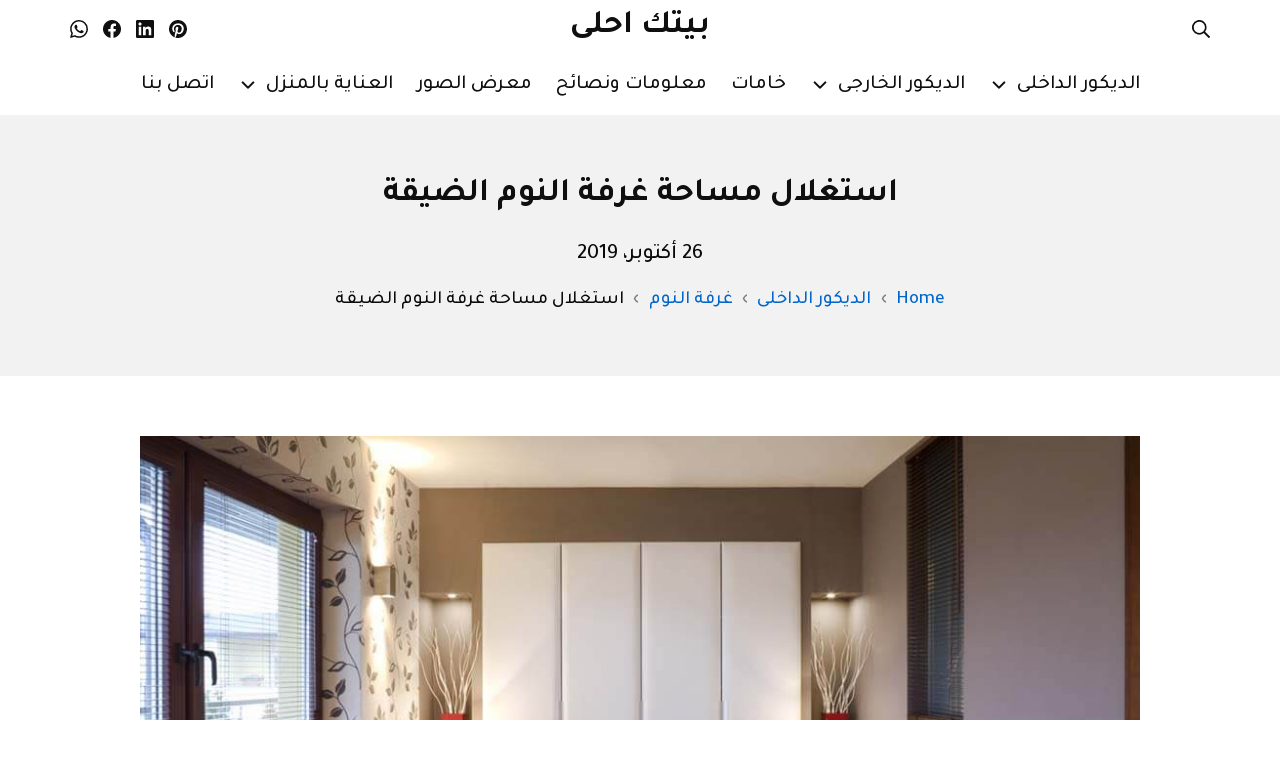

--- FILE ---
content_type: text/html; charset=UTF-8
request_url: https://beetekahla.com/%D8%BA%D8%B1%D9%81%D8%A9-%D8%A7%D9%84%D9%86%D9%88%D9%85-%D8%A7%D9%84%D8%B6%D9%8A%D9%82%D8%A9/
body_size: 25622
content:
<!DOCTYPE html>
<html dir="rtl" lang="ar" prefix="og: https://ogp.me/ns#">
	<head>
		<meta charset="UTF-8">
		<meta name="viewport" content="width=device-width, initial-scale=1">
		<link rel="profile" href="http://gmpg.org/xfn/11">

		
<!-- تحسين محرك البحث بواسطة رانك ماث - https://rankmath.com/ -->
<title>غرفة النوم الضيقة من اصعب التحديات اللى بتقابلك فى البيت وانت بتجهزه وتفرشه - بيتك احلى</title>
<meta name="description" content="غرفة النوم الضيقة من اصعب التحديات اللى بتقابلك وانت بتجهز بيتك عشان كده فيه مجموعة نقط لازم تراعيها وانت شغال عشان الغرفة تبان عندك اوسع واحسن"/>
<meta name="robots" content="follow, index, max-snippet:-1, max-video-preview:-1, max-image-preview:large"/>
<link rel="canonical" href="https://beetekahla.com/%d8%ba%d8%b1%d9%81%d8%a9-%d8%a7%d9%84%d9%86%d9%88%d9%85-%d8%a7%d9%84%d8%b6%d9%8a%d9%82%d8%a9/" />
<meta property="og:locale" content="ar_AR" />
<meta property="og:type" content="article" />
<meta property="og:title" content="غرفة النوم الضيقة من اصعب التحديات اللى بتقابلك فى البيت وانت بتجهزه وتفرشه - بيتك احلى" />
<meta property="og:description" content="غرفة النوم الضيقة من اصعب التحديات اللى بتقابلك وانت بتجهز بيتك عشان كده فيه مجموعة نقط لازم تراعيها وانت شغال عشان الغرفة تبان عندك اوسع واحسن" />
<meta property="og:url" content="https://beetekahla.com/%d8%ba%d8%b1%d9%81%d8%a9-%d8%a7%d9%84%d9%86%d9%88%d9%85-%d8%a7%d9%84%d8%b6%d9%8a%d9%82%d8%a9/" />
<meta property="og:site_name" content="بيتك احلى" />
<meta property="article:publisher" content="https://www.facebook.com/beetekahla/" />
<meta property="article:section" content="غرفة النوم" />
<meta property="og:updated_time" content="2023-06-19T17:26:48+02:00" />
<meta property="og:image" content="https://beetekahla.com/wp-content/uploads/2019/10/5db42567800e0-tiny-bedroom-featured.jpg" />
<meta property="og:image:secure_url" content="https://beetekahla.com/wp-content/uploads/2019/10/5db42567800e0-tiny-bedroom-featured.jpg" />
<meta property="og:image:width" content="1024" />
<meta property="og:image:height" content="683" />
<meta property="og:image:alt" content="استغلال مساحة غرفة النوم الضيقة" />
<meta property="og:image:type" content="image/jpeg" />
<meta property="article:published_time" content="2019-10-26T17:57:51+02:00" />
<meta property="article:modified_time" content="2023-06-19T17:26:48+02:00" />
<meta name="twitter:card" content="summary_large_image" />
<meta name="twitter:title" content="غرفة النوم الضيقة من اصعب التحديات اللى بتقابلك فى البيت وانت بتجهزه وتفرشه - بيتك احلى" />
<meta name="twitter:description" content="غرفة النوم الضيقة من اصعب التحديات اللى بتقابلك وانت بتجهز بيتك عشان كده فيه مجموعة نقط لازم تراعيها وانت شغال عشان الغرفة تبان عندك اوسع واحسن" />
<meta name="twitter:site" content="@beetekahla" />
<meta name="twitter:creator" content="@beetekahla" />
<meta name="twitter:image" content="https://beetekahla.com/wp-content/uploads/2019/10/5db42567800e0-tiny-bedroom-featured.jpg" />
<meta name="twitter:label1" content="كُتب بواسطة" />
<meta name="twitter:data1" content="Mohamed Ali" />
<meta name="twitter:label2" content="مدة القراءة" />
<meta name="twitter:data2" content="4 دقائق" />
<script type="application/ld+json" class="rank-math-schema">{"@context":"https://schema.org","@graph":[[{"@context":"https://schema.org","@type":"SiteNavigationElement","@id":"#rank-math-toc","name":"\u062f\u0647\u0627\u0646 \u063a\u0631\u0641\u0629 \u0627\u0644\u0646\u0648\u0645 \u0627\u0644\u0636\u064a\u0642\u0629","url":"https://beetekahla.com/%d8%ba%d8%b1%d9%81%d8%a9-%d8%a7%d9%84%d9%86%d9%88%d9%85-%d8%a7%d9%84%d8%b6%d9%8a%d9%82%d8%a9/#\u062f\u0647\u0627\u0646-\u063a\u0631\u0641\u0629-\u0627\u0644\u0646\u0648\u0645-\u0627\u0644\u0636\u064a\u0642\u0629"},{"@context":"https://schema.org","@type":"SiteNavigationElement","@id":"#rank-math-toc","name":"\u0627\u0644\u0623\u062b\u0627\u062b \u0641\u064a \u063a\u0631\u0641\u0629 \u0627\u0644\u0646\u0648\u0645 \u0627\u0644\u0636\u064a\u0642\u0629","url":"https://beetekahla.com/%d8%ba%d8%b1%d9%81%d8%a9-%d8%a7%d9%84%d9%86%d9%88%d9%85-%d8%a7%d9%84%d8%b6%d9%8a%d9%82%d8%a9/#\u0627\u0644\u0623\u062b\u0627\u062b-\u0641\u064a-\u063a\u0631\u0641\u0629-\u0627\u0644\u0646\u0648\u0645-\u0627\u0644\u0636\u064a\u0642\u0629"},{"@context":"https://schema.org","@type":"SiteNavigationElement","@id":"#rank-math-toc","name":"\u0627\u0644\u0625\u0636\u0627\u0621\u0629","url":"https://beetekahla.com/%d8%ba%d8%b1%d9%81%d8%a9-%d8%a7%d9%84%d9%86%d9%88%d9%85-%d8%a7%d9%84%d8%b6%d9%8a%d9%82%d8%a9/#\u0627\u0644\u0625\u0636\u0627\u0621\u0629"},{"@context":"https://schema.org","@type":"SiteNavigationElement","@id":"#rank-math-toc","name":"\u0627\u0644\u0625\u0636\u0627\u0621\u0629 \u0627\u0644\u0637\u0628\u064a\u0639\u064a\u0629","url":"https://beetekahla.com/%d8%ba%d8%b1%d9%81%d8%a9-%d8%a7%d9%84%d9%86%d9%88%d9%85-%d8%a7%d9%84%d8%b6%d9%8a%d9%82%d8%a9/#\u0627\u0644\u0625\u0636\u0627\u0621\u0629-\u0627\u0644\u0637\u0628\u064a\u0639\u064a\u0629"},{"@context":"https://schema.org","@type":"SiteNavigationElement","@id":"#rank-math-toc","name":"\u0627\u0644\u0625\u0636\u0627\u0621\u0629 \u0627\u0644\u0645\u0628\u0627\u0634\u0631\u0629","url":"https://beetekahla.com/%d8%ba%d8%b1%d9%81%d8%a9-%d8%a7%d9%84%d9%86%d9%88%d9%85-%d8%a7%d9%84%d8%b6%d9%8a%d9%82%d8%a9/#\u0627\u0644\u0625\u0636\u0627\u0621\u0629-\u0627\u0644\u0645\u0628\u0627\u0634\u0631\u0629"},{"@context":"https://schema.org","@type":"SiteNavigationElement","@id":"#rank-math-toc","name":"\u0627\u0644\u0625\u0636\u0627\u0621\u0629 \u0627\u0644\u063a\u064a\u0631 \u0645\u0628\u0627\u0634\u0631\u0629","url":"https://beetekahla.com/%d8%ba%d8%b1%d9%81%d8%a9-%d8%a7%d9%84%d9%86%d9%88%d9%85-%d8%a7%d9%84%d8%b6%d9%8a%d9%82%d8%a9/#\u0627\u0644\u0625\u0636\u0627\u0621\u0629-\u0627\u0644\u063a\u064a\u0631-\u0645\u0628\u0627\u0634\u0631\u0629"},{"@context":"https://schema.org","@type":"SiteNavigationElement","@id":"#rank-math-toc","name":"\u062f\u064a\u0643\u0648\u0631\u0627\u062a \u063a\u0631\u0641\u0629 \u0627\u0644\u0646\u0648\u0645 \u0627\u0644\u0636\u064a\u0642\u0629","url":"https://beetekahla.com/%d8%ba%d8%b1%d9%81%d8%a9-%d8%a7%d9%84%d9%86%d9%88%d9%85-%d8%a7%d9%84%d8%b6%d9%8a%d9%82%d8%a9/#\u062f\u064a\u0643\u0648\u0631\u0627\u062a-\u063a\u0631\u0641\u0629-\u0627\u0644\u0646\u0648\u0645-\u0627\u0644\u0636\u064a\u0642\u0629"},{"@context":"https://schema.org","@type":"SiteNavigationElement","@id":"#rank-math-toc","name":"\u0646\u0635\u0627\u0626\u062d \u0639\u0627\u0645\u0629","url":"https://beetekahla.com/%d8%ba%d8%b1%d9%81%d8%a9-%d8%a7%d9%84%d9%86%d9%88%d9%85-%d8%a7%d9%84%d8%b6%d9%8a%d9%82%d8%a9/#\u0646\u0635\u0627\u0626\u062d-\u0639\u0627\u0645\u0629"}],{"@type":"Organization","@id":"https://beetekahla.com/#organization","name":"\u0628\u064a\u062a\u0643 \u0623\u062d\u0644\u0649 Beetekahla","sameAs":["https://www.facebook.com/beetekahla/","https://twitter.com/beetekahla"],"logo":{"@type":"ImageObject","@id":"https://beetekahla.com/#logo","url":"http://beetekahla.com/wp-content/uploads/2020/03/cropped-new-logo.jpg","contentUrl":"http://beetekahla.com/wp-content/uploads/2020/03/cropped-new-logo.jpg","caption":"\u0628\u064a\u062a\u0643 \u0627\u062d\u0644\u0649","inLanguage":"ar","width":"290","height":"70"}},{"@type":"WebSite","@id":"https://beetekahla.com/#website","url":"https://beetekahla.com","name":"\u0628\u064a\u062a\u0643 \u0627\u062d\u0644\u0649","publisher":{"@id":"https://beetekahla.com/#organization"},"inLanguage":"ar"},{"@type":"ImageObject","@id":"https://beetekahla.com/wp-content/uploads/2019/10/5db42567800e0-tiny-bedroom-featured.jpg","url":"https://beetekahla.com/wp-content/uploads/2019/10/5db42567800e0-tiny-bedroom-featured.jpg","width":"1024","height":"683","caption":"\u0627\u0633\u062a\u063a\u0644\u0627\u0644 \u0645\u0633\u0627\u062d\u0629 \u063a\u0631\u0641\u0629 \u0627\u0644\u0646\u0648\u0645 \u0627\u0644\u0636\u064a\u0642\u0629","inLanguage":"ar"},{"@type":"WebPage","@id":"https://beetekahla.com/%d8%ba%d8%b1%d9%81%d8%a9-%d8%a7%d9%84%d9%86%d9%88%d9%85-%d8%a7%d9%84%d8%b6%d9%8a%d9%82%d8%a9/#webpage","url":"https://beetekahla.com/%d8%ba%d8%b1%d9%81%d8%a9-%d8%a7%d9%84%d9%86%d9%88%d9%85-%d8%a7%d9%84%d8%b6%d9%8a%d9%82%d8%a9/","name":"\u063a\u0631\u0641\u0629 \u0627\u0644\u0646\u0648\u0645 \u0627\u0644\u0636\u064a\u0642\u0629 \u0645\u0646 \u0627\u0635\u0639\u0628 \u0627\u0644\u062a\u062d\u062f\u064a\u0627\u062a \u0627\u0644\u0644\u0649 \u0628\u062a\u0642\u0627\u0628\u0644\u0643 \u0641\u0649 \u0627\u0644\u0628\u064a\u062a \u0648\u0627\u0646\u062a \u0628\u062a\u062c\u0647\u0632\u0647 \u0648\u062a\u0641\u0631\u0634\u0647 - \u0628\u064a\u062a\u0643 \u0627\u062d\u0644\u0649","datePublished":"2019-10-26T17:57:51+02:00","dateModified":"2023-06-19T17:26:48+02:00","isPartOf":{"@id":"https://beetekahla.com/#website"},"primaryImageOfPage":{"@id":"https://beetekahla.com/wp-content/uploads/2019/10/5db42567800e0-tiny-bedroom-featured.jpg"},"inLanguage":"ar"},{"@type":"Person","@id":"https://beetekahla.com/author/mohamed/","name":"Mohamed Ali","url":"https://beetekahla.com/author/mohamed/","image":{"@type":"ImageObject","@id":"https://secure.gravatar.com/avatar/3b98c0154c08f7641d7ddaf599bff507a0f81cfc08473f4597f9b00ef3dfc67f?s=96&amp;d=mm&amp;r=g","url":"https://secure.gravatar.com/avatar/3b98c0154c08f7641d7ddaf599bff507a0f81cfc08473f4597f9b00ef3dfc67f?s=96&amp;d=mm&amp;r=g","caption":"Mohamed Ali","inLanguage":"ar"},"worksFor":{"@id":"https://beetekahla.com/#organization"}},{"@type":"BlogPosting","headline":"\u063a\u0631\u0641\u0629 \u0627\u0644\u0646\u0648\u0645 \u0627\u0644\u0636\u064a\u0642\u0629 \u0645\u0646 \u0627\u0635\u0639\u0628 \u0627\u0644\u062a\u062d\u062f\u064a\u0627\u062a \u0627\u0644\u0644\u0649 \u0628\u062a\u0642\u0627\u0628\u0644\u0643 \u0641\u0649 \u0627\u0644\u0628\u064a\u062a \u0648\u0627\u0646\u062a \u0628\u062a\u062c\u0647\u0632\u0647 \u0648\u062a\u0641\u0631\u0634\u0647 - \u0628\u064a\u062a\u0643 \u0627\u062d\u0644\u0649","keywords":"\u063a\u0631\u0641\u0629 \u0627\u0644\u0646\u0648\u0645 \u0627\u0644\u0636\u064a\u0642\u0629","datePublished":"2019-10-26T17:57:51+02:00","dateModified":"2023-06-19T17:26:48+02:00","author":{"@id":"https://beetekahla.com/author/mohamed/","name":"Mohamed Ali"},"publisher":{"@id":"https://beetekahla.com/#organization"},"description":"\u063a\u0631\u0641\u0629 \u0627\u0644\u0646\u0648\u0645 \u0627\u0644\u0636\u064a\u0642\u0629 \u0645\u0646 \u0627\u0635\u0639\u0628 \u0627\u0644\u062a\u062d\u062f\u064a\u0627\u062a \u0627\u0644\u0644\u0649 \u0628\u062a\u0642\u0627\u0628\u0644\u0643 \u0648\u0627\u0646\u062a \u0628\u062a\u062c\u0647\u0632 \u0628\u064a\u062a\u0643 \u0639\u0634\u0627\u0646 \u0643\u062f\u0647 \u0641\u064a\u0647 \u0645\u062c\u0645\u0648\u0639\u0629 \u0646\u0642\u0637 \u0644\u0627\u0632\u0645 \u062a\u0631\u0627\u0639\u064a\u0647\u0627 \u0648\u0627\u0646\u062a \u0634\u063a\u0627\u0644 \u0639\u0634\u0627\u0646 \u0627\u0644\u063a\u0631\u0641\u0629 \u062a\u0628\u0627\u0646 \u0639\u0646\u062f\u0643 \u0627\u0648\u0633\u0639 \u0648\u0627\u062d\u0633\u0646","name":"\u063a\u0631\u0641\u0629 \u0627\u0644\u0646\u0648\u0645 \u0627\u0644\u0636\u064a\u0642\u0629 \u0645\u0646 \u0627\u0635\u0639\u0628 \u0627\u0644\u062a\u062d\u062f\u064a\u0627\u062a \u0627\u0644\u0644\u0649 \u0628\u062a\u0642\u0627\u0628\u0644\u0643 \u0641\u0649 \u0627\u0644\u0628\u064a\u062a \u0648\u0627\u0646\u062a \u0628\u062a\u062c\u0647\u0632\u0647 \u0648\u062a\u0641\u0631\u0634\u0647 - \u0628\u064a\u062a\u0643 \u0627\u062d\u0644\u0649","@id":"https://beetekahla.com/%d8%ba%d8%b1%d9%81%d8%a9-%d8%a7%d9%84%d9%86%d9%88%d9%85-%d8%a7%d9%84%d8%b6%d9%8a%d9%82%d8%a9/#richSnippet","isPartOf":{"@id":"https://beetekahla.com/%d8%ba%d8%b1%d9%81%d8%a9-%d8%a7%d9%84%d9%86%d9%88%d9%85-%d8%a7%d9%84%d8%b6%d9%8a%d9%82%d8%a9/#webpage"},"image":{"@id":"https://beetekahla.com/wp-content/uploads/2019/10/5db42567800e0-tiny-bedroom-featured.jpg"},"inLanguage":"ar","mainEntityOfPage":{"@id":"https://beetekahla.com/%d8%ba%d8%b1%d9%81%d8%a9-%d8%a7%d9%84%d9%86%d9%88%d9%85-%d8%a7%d9%84%d8%b6%d9%8a%d9%82%d8%a9/#webpage"}}]}</script>
<!-- /إضافة تحسين محركات البحث لووردبريس Rank Math -->

<link rel='dns-prefetch' href='//fonts.googleapis.com' />
<link href='https://fonts.gstatic.com' crossorigin rel='preconnect' />
<link rel="alternate" type="application/rss+xml" title="بيتك احلى &laquo; الخلاصة" href="https://beetekahla.com/feed/" />
<link rel="alternate" type="application/rss+xml" title="بيتك احلى &laquo; خلاصة التعليقات" href="https://beetekahla.com/comments/feed/" />
<link rel="alternate" type="application/rss+xml" title="بيتك احلى &laquo; استغلال مساحة غرفة النوم الضيقة خلاصة التعليقات" href="https://beetekahla.com/%d8%ba%d8%b1%d9%81%d8%a9-%d8%a7%d9%84%d9%86%d9%88%d9%85-%d8%a7%d9%84%d8%b6%d9%8a%d9%82%d8%a9/feed/" />
<link rel="alternate" title="oEmbed (JSON)" type="application/json+oembed" href="https://beetekahla.com/wp-json/oembed/1.0/embed?url=https%3A%2F%2Fbeetekahla.com%2F%25d8%25ba%25d8%25b1%25d9%2581%25d8%25a9-%25d8%25a7%25d9%2584%25d9%2586%25d9%2588%25d9%2585-%25d8%25a7%25d9%2584%25d8%25b6%25d9%258a%25d9%2582%25d8%25a9%2F" />
<link rel="alternate" title="oEmbed (XML)" type="text/xml+oembed" href="https://beetekahla.com/wp-json/oembed/1.0/embed?url=https%3A%2F%2Fbeetekahla.com%2F%25d8%25ba%25d8%25b1%25d9%2581%25d8%25a9-%25d8%25a7%25d9%2584%25d9%2586%25d9%2588%25d9%2585-%25d8%25a7%25d9%2584%25d8%25b6%25d9%258a%25d9%2582%25d8%25a9%2F&#038;format=xml" />
<style id='wp-img-auto-sizes-contain-inline-css' type='text/css'>
img:is([sizes=auto i],[sizes^="auto," i]){contain-intrinsic-size:3000px 1500px}
/*# sourceURL=wp-img-auto-sizes-contain-inline-css */
</style>
<style id='wp-emoji-styles-inline-css' type='text/css'>

	img.wp-smiley, img.emoji {
		display: inline !important;
		border: none !important;
		box-shadow: none !important;
		height: 1em !important;
		width: 1em !important;
		margin: 0 0.07em !important;
		vertical-align: -0.1em !important;
		background: none !important;
		padding: 0 !important;
	}
/*# sourceURL=wp-emoji-styles-inline-css */
</style>
<style id='wp-block-library-inline-css' type='text/css'>
:root{--wp-block-synced-color:#7a00df;--wp-block-synced-color--rgb:122,0,223;--wp-bound-block-color:var(--wp-block-synced-color);--wp-editor-canvas-background:#ddd;--wp-admin-theme-color:#007cba;--wp-admin-theme-color--rgb:0,124,186;--wp-admin-theme-color-darker-10:#006ba1;--wp-admin-theme-color-darker-10--rgb:0,107,160.5;--wp-admin-theme-color-darker-20:#005a87;--wp-admin-theme-color-darker-20--rgb:0,90,135;--wp-admin-border-width-focus:2px}@media (min-resolution:192dpi){:root{--wp-admin-border-width-focus:1.5px}}.wp-element-button{cursor:pointer}:root .has-very-light-gray-background-color{background-color:#eee}:root .has-very-dark-gray-background-color{background-color:#313131}:root .has-very-light-gray-color{color:#eee}:root .has-very-dark-gray-color{color:#313131}:root .has-vivid-green-cyan-to-vivid-cyan-blue-gradient-background{background:linear-gradient(135deg,#00d084,#0693e3)}:root .has-purple-crush-gradient-background{background:linear-gradient(135deg,#34e2e4,#4721fb 50%,#ab1dfe)}:root .has-hazy-dawn-gradient-background{background:linear-gradient(135deg,#faaca8,#dad0ec)}:root .has-subdued-olive-gradient-background{background:linear-gradient(135deg,#fafae1,#67a671)}:root .has-atomic-cream-gradient-background{background:linear-gradient(135deg,#fdd79a,#004a59)}:root .has-nightshade-gradient-background{background:linear-gradient(135deg,#330968,#31cdcf)}:root .has-midnight-gradient-background{background:linear-gradient(135deg,#020381,#2874fc)}:root{--wp--preset--font-size--normal:16px;--wp--preset--font-size--huge:42px}.has-regular-font-size{font-size:1em}.has-larger-font-size{font-size:2.625em}.has-normal-font-size{font-size:var(--wp--preset--font-size--normal)}.has-huge-font-size{font-size:var(--wp--preset--font-size--huge)}.has-text-align-center{text-align:center}.has-text-align-left{text-align:left}.has-text-align-right{text-align:right}.has-fit-text{white-space:nowrap!important}#end-resizable-editor-section{display:none}.aligncenter{clear:both}.items-justified-left{justify-content:flex-start}.items-justified-center{justify-content:center}.items-justified-right{justify-content:flex-end}.items-justified-space-between{justify-content:space-between}.screen-reader-text{border:0;clip-path:inset(50%);height:1px;margin:-1px;overflow:hidden;padding:0;position:absolute;width:1px;word-wrap:normal!important}.screen-reader-text:focus{background-color:#ddd;clip-path:none;color:#444;display:block;font-size:1em;height:auto;left:5px;line-height:normal;padding:15px 23px 14px;text-decoration:none;top:5px;width:auto;z-index:100000}html :where(.has-border-color){border-style:solid}html :where([style*=border-top-color]){border-top-style:solid}html :where([style*=border-right-color]){border-right-style:solid}html :where([style*=border-bottom-color]){border-bottom-style:solid}html :where([style*=border-left-color]){border-left-style:solid}html :where([style*=border-width]){border-style:solid}html :where([style*=border-top-width]){border-top-style:solid}html :where([style*=border-right-width]){border-right-style:solid}html :where([style*=border-bottom-width]){border-bottom-style:solid}html :where([style*=border-left-width]){border-left-style:solid}html :where(img[class*=wp-image-]){height:auto;max-width:100%}:where(figure){margin:0 0 1em}html :where(.is-position-sticky){--wp-admin--admin-bar--position-offset:var(--wp-admin--admin-bar--height,0px)}@media screen and (max-width:600px){html :where(.is-position-sticky){--wp-admin--admin-bar--position-offset:0px}}

/*# sourceURL=wp-block-library-inline-css */
</style><style id='wp-block-heading-inline-css' type='text/css'>
h1:where(.wp-block-heading).has-background,h2:where(.wp-block-heading).has-background,h3:where(.wp-block-heading).has-background,h4:where(.wp-block-heading).has-background,h5:where(.wp-block-heading).has-background,h6:where(.wp-block-heading).has-background{padding:1.25em 2.375em}h1.has-text-align-left[style*=writing-mode]:where([style*=vertical-lr]),h1.has-text-align-right[style*=writing-mode]:where([style*=vertical-rl]),h2.has-text-align-left[style*=writing-mode]:where([style*=vertical-lr]),h2.has-text-align-right[style*=writing-mode]:where([style*=vertical-rl]),h3.has-text-align-left[style*=writing-mode]:where([style*=vertical-lr]),h3.has-text-align-right[style*=writing-mode]:where([style*=vertical-rl]),h4.has-text-align-left[style*=writing-mode]:where([style*=vertical-lr]),h4.has-text-align-right[style*=writing-mode]:where([style*=vertical-rl]),h5.has-text-align-left[style*=writing-mode]:where([style*=vertical-lr]),h5.has-text-align-right[style*=writing-mode]:where([style*=vertical-rl]),h6.has-text-align-left[style*=writing-mode]:where([style*=vertical-lr]),h6.has-text-align-right[style*=writing-mode]:where([style*=vertical-rl]){rotate:180deg}
/*# sourceURL=https://beetekahla.com/wp-includes/blocks/heading/style.min.css */
</style>
<style id='wp-block-image-inline-css' type='text/css'>
.wp-block-image>a,.wp-block-image>figure>a{display:inline-block}.wp-block-image img{box-sizing:border-box;height:auto;max-width:100%;vertical-align:bottom}@media not (prefers-reduced-motion){.wp-block-image img.hide{visibility:hidden}.wp-block-image img.show{animation:show-content-image .4s}}.wp-block-image[style*=border-radius] img,.wp-block-image[style*=border-radius]>a{border-radius:inherit}.wp-block-image.has-custom-border img{box-sizing:border-box}.wp-block-image.aligncenter{text-align:center}.wp-block-image.alignfull>a,.wp-block-image.alignwide>a{width:100%}.wp-block-image.alignfull img,.wp-block-image.alignwide img{height:auto;width:100%}.wp-block-image .aligncenter,.wp-block-image .alignleft,.wp-block-image .alignright,.wp-block-image.aligncenter,.wp-block-image.alignleft,.wp-block-image.alignright{display:table}.wp-block-image .aligncenter>figcaption,.wp-block-image .alignleft>figcaption,.wp-block-image .alignright>figcaption,.wp-block-image.aligncenter>figcaption,.wp-block-image.alignleft>figcaption,.wp-block-image.alignright>figcaption{caption-side:bottom;display:table-caption}.wp-block-image .alignleft{float:left;margin:.5em 1em .5em 0}.wp-block-image .alignright{float:right;margin:.5em 0 .5em 1em}.wp-block-image .aligncenter{margin-left:auto;margin-right:auto}.wp-block-image :where(figcaption){margin-bottom:1em;margin-top:.5em}.wp-block-image.is-style-circle-mask img{border-radius:9999px}@supports ((-webkit-mask-image:none) or (mask-image:none)) or (-webkit-mask-image:none){.wp-block-image.is-style-circle-mask img{border-radius:0;-webkit-mask-image:url('data:image/svg+xml;utf8,<svg viewBox="0 0 100 100" xmlns="http://www.w3.org/2000/svg"><circle cx="50" cy="50" r="50"/></svg>');mask-image:url('data:image/svg+xml;utf8,<svg viewBox="0 0 100 100" xmlns="http://www.w3.org/2000/svg"><circle cx="50" cy="50" r="50"/></svg>');mask-mode:alpha;-webkit-mask-position:center;mask-position:center;-webkit-mask-repeat:no-repeat;mask-repeat:no-repeat;-webkit-mask-size:contain;mask-size:contain}}:root :where(.wp-block-image.is-style-rounded img,.wp-block-image .is-style-rounded img){border-radius:9999px}.wp-block-image figure{margin:0}.wp-lightbox-container{display:flex;flex-direction:column;position:relative}.wp-lightbox-container img{cursor:zoom-in}.wp-lightbox-container img:hover+button{opacity:1}.wp-lightbox-container button{align-items:center;backdrop-filter:blur(16px) saturate(180%);background-color:#5a5a5a40;border:none;border-radius:4px;cursor:zoom-in;display:flex;height:20px;justify-content:center;left:16px;opacity:0;padding:0;position:absolute;text-align:center;top:16px;width:20px;z-index:100}@media not (prefers-reduced-motion){.wp-lightbox-container button{transition:opacity .2s ease}}.wp-lightbox-container button:focus-visible{outline:3px auto #5a5a5a40;outline:3px auto -webkit-focus-ring-color;outline-offset:3px}.wp-lightbox-container button:hover{cursor:pointer;opacity:1}.wp-lightbox-container button:focus{opacity:1}.wp-lightbox-container button:focus,.wp-lightbox-container button:hover,.wp-lightbox-container button:not(:hover):not(:active):not(.has-background){background-color:#5a5a5a40;border:none}.wp-lightbox-overlay{box-sizing:border-box;cursor:zoom-out;height:100vh;overflow:hidden;position:fixed;right:0;top:0;visibility:hidden;width:100%;z-index:100000}.wp-lightbox-overlay .close-button{align-items:center;cursor:pointer;display:flex;justify-content:center;left:calc(env(safe-area-inset-left) + 16px);min-height:40px;min-width:40px;padding:0;position:absolute;top:calc(env(safe-area-inset-top) + 16px);z-index:5000000}.wp-lightbox-overlay .close-button:focus,.wp-lightbox-overlay .close-button:hover,.wp-lightbox-overlay .close-button:not(:hover):not(:active):not(.has-background){background:none;border:none}.wp-lightbox-overlay .lightbox-image-container{height:var(--wp--lightbox-container-height);overflow:hidden;position:absolute;right:50%;top:50%;transform:translate(50%,-50%);transform-origin:top right;width:var(--wp--lightbox-container-width);z-index:9999999999}.wp-lightbox-overlay .wp-block-image{align-items:center;box-sizing:border-box;display:flex;height:100%;justify-content:center;margin:0;position:relative;transform-origin:100% 0;width:100%;z-index:3000000}.wp-lightbox-overlay .wp-block-image img{height:var(--wp--lightbox-image-height);min-height:var(--wp--lightbox-image-height);min-width:var(--wp--lightbox-image-width);width:var(--wp--lightbox-image-width)}.wp-lightbox-overlay .wp-block-image figcaption{display:none}.wp-lightbox-overlay button{background:none;border:none}.wp-lightbox-overlay .scrim{background-color:#fff;height:100%;opacity:.9;position:absolute;width:100%;z-index:2000000}.wp-lightbox-overlay.active{visibility:visible}@media not (prefers-reduced-motion){.wp-lightbox-overlay.active{animation:turn-on-visibility .25s both}.wp-lightbox-overlay.active img{animation:turn-on-visibility .35s both}.wp-lightbox-overlay.show-closing-animation:not(.active){animation:turn-off-visibility .35s both}.wp-lightbox-overlay.show-closing-animation:not(.active) img{animation:turn-off-visibility .25s both}.wp-lightbox-overlay.zoom.active{animation:none;opacity:1;visibility:visible}.wp-lightbox-overlay.zoom.active .lightbox-image-container{animation:lightbox-zoom-in .4s}.wp-lightbox-overlay.zoom.active .lightbox-image-container img{animation:none}.wp-lightbox-overlay.zoom.active .scrim{animation:turn-on-visibility .4s forwards}.wp-lightbox-overlay.zoom.show-closing-animation:not(.active){animation:none}.wp-lightbox-overlay.zoom.show-closing-animation:not(.active) .lightbox-image-container{animation:lightbox-zoom-out .4s}.wp-lightbox-overlay.zoom.show-closing-animation:not(.active) .lightbox-image-container img{animation:none}.wp-lightbox-overlay.zoom.show-closing-animation:not(.active) .scrim{animation:turn-off-visibility .4s forwards}}@keyframes show-content-image{0%{visibility:hidden}99%{visibility:hidden}to{visibility:visible}}@keyframes turn-on-visibility{0%{opacity:0}to{opacity:1}}@keyframes turn-off-visibility{0%{opacity:1;visibility:visible}99%{opacity:0;visibility:visible}to{opacity:0;visibility:hidden}}@keyframes lightbox-zoom-in{0%{transform:translate(calc(((-100vw + var(--wp--lightbox-scrollbar-width))/2 + var(--wp--lightbox-initial-left-position))*-1),calc(-50vh + var(--wp--lightbox-initial-top-position))) scale(var(--wp--lightbox-scale))}to{transform:translate(50%,-50%) scale(1)}}@keyframes lightbox-zoom-out{0%{transform:translate(50%,-50%) scale(1);visibility:visible}99%{visibility:visible}to{transform:translate(calc(((-100vw + var(--wp--lightbox-scrollbar-width))/2 + var(--wp--lightbox-initial-left-position))*-1),calc(-50vh + var(--wp--lightbox-initial-top-position))) scale(var(--wp--lightbox-scale));visibility:hidden}}
/*# sourceURL=https://beetekahla.com/wp-includes/blocks/image/style.min.css */
</style>
<style id='wp-block-list-inline-css' type='text/css'>
ol,ul{box-sizing:border-box}:root :where(.wp-block-list.has-background){padding:1.25em 2.375em}
/*# sourceURL=https://beetekahla.com/wp-includes/blocks/list/style.min.css */
</style>
<style id='wp-block-paragraph-inline-css' type='text/css'>
.is-small-text{font-size:.875em}.is-regular-text{font-size:1em}.is-large-text{font-size:2.25em}.is-larger-text{font-size:3em}.has-drop-cap:not(:focus):first-letter{float:right;font-size:8.4em;font-style:normal;font-weight:100;line-height:.68;margin:.05em 0 0 .1em;text-transform:uppercase}body.rtl .has-drop-cap:not(:focus):first-letter{float:none;margin-right:.1em}p.has-drop-cap.has-background{overflow:hidden}:root :where(p.has-background){padding:1.25em 2.375em}:where(p.has-text-color:not(.has-link-color)) a{color:inherit}p.has-text-align-left[style*="writing-mode:vertical-lr"],p.has-text-align-right[style*="writing-mode:vertical-rl"]{rotate:180deg}
/*# sourceURL=https://beetekahla.com/wp-includes/blocks/paragraph/style.min.css */
</style>
<style id='global-styles-inline-css' type='text/css'>
:root{--wp--preset--aspect-ratio--square: 1;--wp--preset--aspect-ratio--4-3: 4/3;--wp--preset--aspect-ratio--3-4: 3/4;--wp--preset--aspect-ratio--3-2: 3/2;--wp--preset--aspect-ratio--2-3: 2/3;--wp--preset--aspect-ratio--16-9: 16/9;--wp--preset--aspect-ratio--9-16: 9/16;--wp--preset--color--black: #000000;--wp--preset--color--cyan-bluish-gray: #abb8c3;--wp--preset--color--white: #ffffff;--wp--preset--color--pale-pink: #f78da7;--wp--preset--color--vivid-red: #cf2e2e;--wp--preset--color--luminous-vivid-orange: #ff6900;--wp--preset--color--luminous-vivid-amber: #fcb900;--wp--preset--color--light-green-cyan: #7bdcb5;--wp--preset--color--vivid-green-cyan: #00d084;--wp--preset--color--pale-cyan-blue: #8ed1fc;--wp--preset--color--vivid-cyan-blue: #0693e3;--wp--preset--color--vivid-purple: #9b51e0;--wp--preset--gradient--vivid-cyan-blue-to-vivid-purple: linear-gradient(135deg,rgb(6,147,227) 0%,rgb(155,81,224) 100%);--wp--preset--gradient--light-green-cyan-to-vivid-green-cyan: linear-gradient(135deg,rgb(122,220,180) 0%,rgb(0,208,130) 100%);--wp--preset--gradient--luminous-vivid-amber-to-luminous-vivid-orange: linear-gradient(135deg,rgb(252,185,0) 0%,rgb(255,105,0) 100%);--wp--preset--gradient--luminous-vivid-orange-to-vivid-red: linear-gradient(135deg,rgb(255,105,0) 0%,rgb(207,46,46) 100%);--wp--preset--gradient--very-light-gray-to-cyan-bluish-gray: linear-gradient(135deg,rgb(238,238,238) 0%,rgb(169,184,195) 100%);--wp--preset--gradient--cool-to-warm-spectrum: linear-gradient(135deg,rgb(74,234,220) 0%,rgb(151,120,209) 20%,rgb(207,42,186) 40%,rgb(238,44,130) 60%,rgb(251,105,98) 80%,rgb(254,248,76) 100%);--wp--preset--gradient--blush-light-purple: linear-gradient(135deg,rgb(255,206,236) 0%,rgb(152,150,240) 100%);--wp--preset--gradient--blush-bordeaux: linear-gradient(135deg,rgb(254,205,165) 0%,rgb(254,45,45) 50%,rgb(107,0,62) 100%);--wp--preset--gradient--luminous-dusk: linear-gradient(135deg,rgb(255,203,112) 0%,rgb(199,81,192) 50%,rgb(65,88,208) 100%);--wp--preset--gradient--pale-ocean: linear-gradient(135deg,rgb(255,245,203) 0%,rgb(182,227,212) 50%,rgb(51,167,181) 100%);--wp--preset--gradient--electric-grass: linear-gradient(135deg,rgb(202,248,128) 0%,rgb(113,206,126) 100%);--wp--preset--gradient--midnight: linear-gradient(135deg,rgb(2,3,129) 0%,rgb(40,116,252) 100%);--wp--preset--font-size--small: 17px;--wp--preset--font-size--medium: 24px;--wp--preset--font-size--large: 30px;--wp--preset--font-size--x-large: 42px;--wp--preset--font-size--regular: 20px;--wp--preset--font-size--huge: 40px;--wp--preset--spacing--20: 0.44rem;--wp--preset--spacing--30: 0.67rem;--wp--preset--spacing--40: 1rem;--wp--preset--spacing--50: 1.5rem;--wp--preset--spacing--60: 2.25rem;--wp--preset--spacing--70: 3.38rem;--wp--preset--spacing--80: 5.06rem;--wp--preset--shadow--natural: 6px 6px 9px rgba(0, 0, 0, 0.2);--wp--preset--shadow--deep: 12px 12px 50px rgba(0, 0, 0, 0.4);--wp--preset--shadow--sharp: 6px 6px 0px rgba(0, 0, 0, 0.2);--wp--preset--shadow--outlined: 6px 6px 0px -3px rgb(255, 255, 255), 6px 6px rgb(0, 0, 0);--wp--preset--shadow--crisp: 6px 6px 0px rgb(0, 0, 0);}:where(.is-layout-flex){gap: 0.5em;}:where(.is-layout-grid){gap: 0.5em;}body .is-layout-flex{display: flex;}.is-layout-flex{flex-wrap: wrap;align-items: center;}.is-layout-flex > :is(*, div){margin: 0;}body .is-layout-grid{display: grid;}.is-layout-grid > :is(*, div){margin: 0;}:where(.wp-block-columns.is-layout-flex){gap: 2em;}:where(.wp-block-columns.is-layout-grid){gap: 2em;}:where(.wp-block-post-template.is-layout-flex){gap: 1.25em;}:where(.wp-block-post-template.is-layout-grid){gap: 1.25em;}.has-black-color{color: var(--wp--preset--color--black) !important;}.has-cyan-bluish-gray-color{color: var(--wp--preset--color--cyan-bluish-gray) !important;}.has-white-color{color: var(--wp--preset--color--white) !important;}.has-pale-pink-color{color: var(--wp--preset--color--pale-pink) !important;}.has-vivid-red-color{color: var(--wp--preset--color--vivid-red) !important;}.has-luminous-vivid-orange-color{color: var(--wp--preset--color--luminous-vivid-orange) !important;}.has-luminous-vivid-amber-color{color: var(--wp--preset--color--luminous-vivid-amber) !important;}.has-light-green-cyan-color{color: var(--wp--preset--color--light-green-cyan) !important;}.has-vivid-green-cyan-color{color: var(--wp--preset--color--vivid-green-cyan) !important;}.has-pale-cyan-blue-color{color: var(--wp--preset--color--pale-cyan-blue) !important;}.has-vivid-cyan-blue-color{color: var(--wp--preset--color--vivid-cyan-blue) !important;}.has-vivid-purple-color{color: var(--wp--preset--color--vivid-purple) !important;}.has-black-background-color{background-color: var(--wp--preset--color--black) !important;}.has-cyan-bluish-gray-background-color{background-color: var(--wp--preset--color--cyan-bluish-gray) !important;}.has-white-background-color{background-color: var(--wp--preset--color--white) !important;}.has-pale-pink-background-color{background-color: var(--wp--preset--color--pale-pink) !important;}.has-vivid-red-background-color{background-color: var(--wp--preset--color--vivid-red) !important;}.has-luminous-vivid-orange-background-color{background-color: var(--wp--preset--color--luminous-vivid-orange) !important;}.has-luminous-vivid-amber-background-color{background-color: var(--wp--preset--color--luminous-vivid-amber) !important;}.has-light-green-cyan-background-color{background-color: var(--wp--preset--color--light-green-cyan) !important;}.has-vivid-green-cyan-background-color{background-color: var(--wp--preset--color--vivid-green-cyan) !important;}.has-pale-cyan-blue-background-color{background-color: var(--wp--preset--color--pale-cyan-blue) !important;}.has-vivid-cyan-blue-background-color{background-color: var(--wp--preset--color--vivid-cyan-blue) !important;}.has-vivid-purple-background-color{background-color: var(--wp--preset--color--vivid-purple) !important;}.has-black-border-color{border-color: var(--wp--preset--color--black) !important;}.has-cyan-bluish-gray-border-color{border-color: var(--wp--preset--color--cyan-bluish-gray) !important;}.has-white-border-color{border-color: var(--wp--preset--color--white) !important;}.has-pale-pink-border-color{border-color: var(--wp--preset--color--pale-pink) !important;}.has-vivid-red-border-color{border-color: var(--wp--preset--color--vivid-red) !important;}.has-luminous-vivid-orange-border-color{border-color: var(--wp--preset--color--luminous-vivid-orange) !important;}.has-luminous-vivid-amber-border-color{border-color: var(--wp--preset--color--luminous-vivid-amber) !important;}.has-light-green-cyan-border-color{border-color: var(--wp--preset--color--light-green-cyan) !important;}.has-vivid-green-cyan-border-color{border-color: var(--wp--preset--color--vivid-green-cyan) !important;}.has-pale-cyan-blue-border-color{border-color: var(--wp--preset--color--pale-cyan-blue) !important;}.has-vivid-cyan-blue-border-color{border-color: var(--wp--preset--color--vivid-cyan-blue) !important;}.has-vivid-purple-border-color{border-color: var(--wp--preset--color--vivid-purple) !important;}.has-vivid-cyan-blue-to-vivid-purple-gradient-background{background: var(--wp--preset--gradient--vivid-cyan-blue-to-vivid-purple) !important;}.has-light-green-cyan-to-vivid-green-cyan-gradient-background{background: var(--wp--preset--gradient--light-green-cyan-to-vivid-green-cyan) !important;}.has-luminous-vivid-amber-to-luminous-vivid-orange-gradient-background{background: var(--wp--preset--gradient--luminous-vivid-amber-to-luminous-vivid-orange) !important;}.has-luminous-vivid-orange-to-vivid-red-gradient-background{background: var(--wp--preset--gradient--luminous-vivid-orange-to-vivid-red) !important;}.has-very-light-gray-to-cyan-bluish-gray-gradient-background{background: var(--wp--preset--gradient--very-light-gray-to-cyan-bluish-gray) !important;}.has-cool-to-warm-spectrum-gradient-background{background: var(--wp--preset--gradient--cool-to-warm-spectrum) !important;}.has-blush-light-purple-gradient-background{background: var(--wp--preset--gradient--blush-light-purple) !important;}.has-blush-bordeaux-gradient-background{background: var(--wp--preset--gradient--blush-bordeaux) !important;}.has-luminous-dusk-gradient-background{background: var(--wp--preset--gradient--luminous-dusk) !important;}.has-pale-ocean-gradient-background{background: var(--wp--preset--gradient--pale-ocean) !important;}.has-electric-grass-gradient-background{background: var(--wp--preset--gradient--electric-grass) !important;}.has-midnight-gradient-background{background: var(--wp--preset--gradient--midnight) !important;}.has-small-font-size{font-size: var(--wp--preset--font-size--small) !important;}.has-medium-font-size{font-size: var(--wp--preset--font-size--medium) !important;}.has-large-font-size{font-size: var(--wp--preset--font-size--large) !important;}.has-x-large-font-size{font-size: var(--wp--preset--font-size--x-large) !important;}
/*# sourceURL=global-styles-inline-css */
</style>

<style id='classic-theme-styles-inline-css' type='text/css'>
/*! This file is auto-generated */
.wp-block-button__link{color:#fff;background-color:#32373c;border-radius:9999px;box-shadow:none;text-decoration:none;padding:calc(.667em + 2px) calc(1.333em + 2px);font-size:1.125em}.wp-block-file__button{background:#32373c;color:#fff;text-decoration:none}
/*# sourceURL=/wp-includes/css/classic-themes.min.css */
</style>
<link rel='stylesheet' id='suki-google-fonts-css' href='https://fonts.googleapis.com/css?family=Tajawal%3A100%2C100i%2C200%2C200i%2C300%2C300i%2C400%2C400i%2C500%2C500i%2C600%2C600i%2C700%2C700i%2C800%2C800i%2C900%2C900i&#038;subset=latin%2Carabic&#038;ver=1.3.7' type='text/css' media='all' />
<link rel='stylesheet' id='suki-rtl-css' href='https://beetekahla.com/wp-content/themes/suki/assets/css/main-rtl.min.css?ver=1.3.7' type='text/css' media='all' />
<style id='suki-inline-css' type='text/css'>
/* Suki Dynamic CSS */
html{font-family:"Tajawal",sans-serif;font-weight:500;font-size:20px}body{color:#0a0a0a}h1,.h1{font-size:33px}.title,.entry-title,.page-title{font-size:33px}h2,.h2{font-size:28px}h3,.h3{font-size:23px}legend,.small-title,.entry-small-title,.comments-title,.comment-reply-title{font-size:23px}h4,.h4{font-size:19px}.widget_block>[class^="wp-block-"]>h2:first-child,.widget_block>[class^="wp-block-"]>h3:first-child,.widget_block>[class^="wp-block-"]>h4:first-child,.widget_block>[class^="wp-block-"]>h5:first-child,.widget_block>[class^="wp-block-"]>h6:first-child,.widget-title{font-size:19px}h1,.h1,h2,.h2,h3,.h3,h4,.h4,h5,.h5,h6,.h6,h1 a,.h1 a,h2 a,.h2 a,h3 a,.h3 a,h4 a,.h4 a,h5 a,.h5 a,h6 a,.h6 a,table th,button.suki-toggle,.navigation .nav-links .current,.comment-author a,.entry-author-name,.entry-author-name a,.widget-title,p.has-drop-cap:not(:focus):first-letter{color:#0f0f0f}.suki-header-section a:not(.button),.suki-header-section .suki-toggle,.suki-header-section .menu .sub-menu a:not(.button),.suki-header-section .menu .sub-menu .suki-toggle,.suki-header-section-vertical a:not(.button),.suki-header-section-vertical .suki-toggle,.suki-header-section-vertical .menu .sub-menu a:not(.button),.suki-header-section-vertical .menu .sub-menu .suki-toggle{color:#0f0f0f}body.suki-page-layout-boxed #page{width:1140px}body.suki-page-layout-boxed .suki-header-section.suki-section-full-width .menu .sub-menu{max-width:1140px}body.suki-page-layout-boxed .suki-content-layout-wide .alignfull{max-width:1140px;left:calc(50% - min(1140px / 2,50vw))}.suki-wrapper,.suki-section-contained>.suki-section-inner{width:1180px}.suki-header-section .menu .sub-menu{max-width:1180px}.suki-content-layout-wide .alignwide{max-width:1180px;left:calc(50% - min((1180px / 2),50vw - 20px))}.suki-section-default.suki-content-layout-wide [class$="__inner-container"]>*:not(.alignwide):not(.alignfull){width:1180px}.suki-section-narrow>.suki-section-inner>.suki-wrapper{width:1000px}.suki-section-narrow.suki-content-layout-wide [class$="__inner-container"]>*:not(.alignwide):not(.alignfull){width:1000px}.suki-header-search-bar .search-form{width:100px}.suki-header-search-dropdown .sub-menu{width:400px}.suki-header-main-bar{height:60px}.suki-header-top-bar{height:55px}.suki-header-top-bar .suki-header-column>*{padding:0 20px}.suki-header-top-bar-row{margin:0 -20px}.suki-header-top-bar .suki-header-menu .menu-item{padding:0 20px}.suki-header-top-bar.suki-header-menu-highlight-background .suki-header-menu>.menu>.menu-item>.suki-menu-item-link,.suki-header-top-bar.suki-header-menu-highlight-border-top .suki-header-menu>.menu>.menu-item>.suki-menu-item-link,.suki-header-top-bar.suki-header-menu-highlight-border-bottom .suki-header-menu>.menu>.menu-item>.suki-menu-item-link{padding:0 20px}.suki-header-top-bar.suki-header-menu-highlight-none .suki-header-menu>.menu>.menu-item>.sub-menu,.suki-header-top-bar.suki-header-menu-highlight-underline .suki-header-menu>.menu>.menu-item>.sub-menu{margin-left:-20px}.suki-header-bottom-bar{height:20px}.suki-header-bottom-bar .suki-header-column>*{padding:0 5px}.suki-header-bottom-bar-row{margin:0 -5px}.suki-header-bottom-bar .suki-header-menu .menu-item{padding:0 5px}.suki-header-bottom-bar.suki-header-menu-highlight-background .suki-header-menu>.menu>.menu-item>.suki-menu-item-link,.suki-header-bottom-bar.suki-header-menu-highlight-border-top .suki-header-menu>.menu>.menu-item>.suki-menu-item-link,.suki-header-bottom-bar.suki-header-menu-highlight-border-bottom .suki-header-menu>.menu>.menu-item>.suki-menu-item-link{padding:0 5px}.suki-header-bottom-bar.suki-header-menu-highlight-none .suki-header-menu>.menu>.menu-item>.sub-menu,.suki-header-bottom-bar.suki-header-menu-highlight-underline .suki-header-menu>.menu>.menu-item>.sub-menu{margin-left:-5px}.suki-content-inner{padding:60px 60px 60px 60px}.ltr .suki-content-layout-right-sidebar .sidebar{margin-left:51px}.rtl .suki-content-layout-right-sidebar .sidebar{margin-right:51px}.ltr .suki-content-layout-left-sidebar .sidebar{margin-right:51px}.rtl .suki-content-layout-left-sidebar .sidebar{margin-right:51px}.suki-scroll-to-top{margin-bottom:80px}
/*# sourceURL=suki-inline-css */
</style>
<link rel="https://api.w.org/" href="https://beetekahla.com/wp-json/" /><link rel="alternate" title="JSON" type="application/json" href="https://beetekahla.com/wp-json/wp/v2/posts/3393" /><link rel="EditURI" type="application/rsd+xml" title="RSD" href="https://beetekahla.com/xmlrpc.php?rsd" />
<meta name="generator" content="WordPress 6.9" />
<link rel='shortlink' href='https://beetekahla.com/?p=3393' />
<script type='text/javascript'>
//<![CDATA[
var la=!1;window.addEventListener("scroll",function(){(0!=document.documentElement.scrollTop&&!1===la||0!=document.body.scrollTop&&!1===la)&&(!function(){var e=document.createElement("script");e.type="text/javascript",e.async=!0,e.src="https://pagead2.googlesyndication.com/pagead/js/adsbygoogle.js";var a=document.getElementsByTagName("script")[0];a.parentNode.insertBefore(e,a)}(),la=!0)},!0);
//]]>
</script>

<script>
     (adsbygoogle = window.adsbygoogle || []).push({
          google_ad_client: "ca-pub-4332268571098718",
          enable_page_level_ads: true
     });
</script>

<!-- Google tag (gtag.js) -->
<script async src="https://www.googletagmanager.com/gtag/js?id=G-WEW021VPT0"></script>
<script>
  window.dataLayer = window.dataLayer || [];
  function gtag(){dataLayer.push(arguments);}
  gtag('js', new Date());

  gtag('config', 'G-WEW021VPT0');
</script>
<script async src="https://fundingchoicesmessages.google.com/i/pub-4332268571098718?ers=1" nonce="1ZGXNdG5WO4wYz2gc_oFxA"></script><script nonce="1ZGXNdG5WO4wYz2gc_oFxA">(function() {function signalGooglefcPresent() {if (!window.frames['googlefcPresent']) {if (document.body) {const iframe = document.createElement('iframe'); iframe.style = 'width: 0; height: 0; border: none; z-index: -1000; left: -1000px; top: -1000px;'; iframe.style.display = 'none'; iframe.name = 'googlefcPresent'; document.body.appendChild(iframe);} else {setTimeout(signalGooglefcPresent, 0);}}}signalGooglefcPresent();})();</script>
<meta name="p:domain_verify" content="ba08b308814a16686e5078101c2ece21"/><link rel="pingback" href="https://beetekahla.com/xmlrpc.php">
<style type="text/css" id="suki-custom-css">

</style>
<link rel="icon" href="https://beetekahla.com/wp-content/uploads/2019/08/cropped-logo-2-32x32.png" sizes="32x32" />
<link rel="icon" href="https://beetekahla.com/wp-content/uploads/2019/08/cropped-logo-2-192x192.png" sizes="192x192" />
<link rel="apple-touch-icon" href="https://beetekahla.com/wp-content/uploads/2019/08/cropped-logo-2-180x180.png" />
<meta name="msapplication-TileImage" content="https://beetekahla.com/wp-content/uploads/2019/08/cropped-logo-2-270x270.png" />
		<style type="text/css" id="wp-custom-css">
			.page-id-7698 .entry-title{
display:none;
}		</style>
		<noscript><style id="rocket-lazyload-nojs-css">.rll-youtube-player, [data-lazy-src]{display:none !important;}</style></noscript>	<link rel='stylesheet' id='rank-math-toc-block-css' href='https://beetekahla.com/wp-content/plugins/seo-by-rank-math/includes/modules/schema/blocks/toc/assets/css/toc_list_style.css?ver=1.0.262' type='text/css' media='all' />
</head>

	<body class="rtl wp-singular post-template-default single single-post postid-3393 single-format-standard wp-embed-responsive wp-theme-suki suki-page-layout-full-width suki-ver-1-3-7">
			<a class="skip-link screen-reader-text" href="#content">Skip to content</a>
	<div id="mobile-vertical-header" class="suki-header-mobile-vertical suki-header suki-popup suki-header-mobile-vertical-display-drawer suki-header-mobile-vertical-position-left suki-text-align-left" itemscope itemtype="https://schema.org/WPHeader">
			<div class="suki-popup-background suki-popup-close"></div>
	
	<div class="suki-header-mobile-vertical-bar suki-header-section-vertical suki-popup-content">
		<div class="suki-header-section-vertical-column">
			<div class="suki-header-mobile-vertical-bar-top suki-header-section-vertical-row">
				<div class="suki-header-search-bar suki-header-search">
	<form role="search" method="get" class="search-form" action="https://beetekahla.com/">
				<label>
					<span class="screen-reader-text">البحث عن:</span>
					<input type="search" class="search-field" placeholder="Search&hellip;" value="" name="s" /><span class="suki-icon suki-search-icon" title="" aria-hidden="true"><svg xmlns="http://www.w3.org/2000/svg" viewBox="0 0 64 64" width="64" height="64"><path d="M26,46.1a20,20,0,1,1,20-20A20,20,0,0,1,26,46.1ZM63.4,58.5,48.2,43.3a3.67,3.67,0,0,0-2-.8A26.7,26.7,0,0,0,52,26a26,26,0,1,0-9.6,20.2,4.64,4.64,0,0,0,.8,2L58.4,63.4a1.93,1.93,0,0,0,2.8,0l2.1-2.1A1.86,1.86,0,0,0,63.4,58.5Z"/></svg></span>
				</label>
				<input type="submit" class="search-submit" value="بحث" />
			</form></div><nav class="suki-header-mobile-menu suki-header-menu site-navigation" role="navigation" itemscope itemtype="https://schema.org/SiteNavigationElement" aria-label="Mobile Header Menu">
	<ul id="menu-%d8%a7%d9%84%d8%b1%d8%a6%d9%8a%d8%b3%d9%8a%d8%a9" class="menu suki-toggle-menu"><li id="menu-item-6882" class="menu-item menu-item-type-taxonomy menu-item-object-category current-post-ancestor menu-item-has-children menu-item-6882"><a href="https://beetekahla.com/category/%d8%a7%d9%84%d8%af%d9%8a%d9%83%d9%88%d8%b1-%d8%a7%d9%84%d8%af%d8%a7%d8%ae%d9%84%d9%89/" class="suki-menu-item-link "><span class="suki-menu-item-title">الديكور الداخلى</span></a><button class="suki-sub-menu-toggle suki-toggle"><span class="suki-icon suki-dropdown-sign" title="" aria-hidden="true"><svg xmlns="http://www.w3.org/2000/svg" viewBox="0 0 64 64" width="64" height="64"><path d="M32,43.71a3,3,0,0,1-2.12-.88L12.17,25.12a2,2,0,0,1,0-2.83l1.42-1.41a2,2,0,0,1,2.82,0L32,36.47,47.59,20.88a2,2,0,0,1,2.82,0l1.42,1.41a2,2,0,0,1,0,2.83L34.12,42.83A3,3,0,0,1,32,43.71Z"/></svg></span><span class="screen-reader-text">Expand / Collapse</span></button>
<ul class="sub-menu">
	<li id="menu-item-1784" class="menu-item menu-item-type-taxonomy menu-item-object-category current-post-ancestor current-menu-parent current-post-parent menu-item-1784"><a href="https://beetekahla.com/category/%d8%a7%d9%84%d8%af%d9%8a%d9%83%d9%88%d8%b1-%d8%a7%d9%84%d8%af%d8%a7%d8%ae%d9%84%d9%89/%d8%ba%d8%b1%d9%81%d8%a9-%d8%a7%d9%84%d9%86%d9%88%d9%85/" class="suki-menu-item-link "><span class="suki-menu-item-title">غرف نوم</span></a></li>
	<li id="menu-item-1786" class="menu-item menu-item-type-taxonomy menu-item-object-category menu-item-1786"><a href="https://beetekahla.com/category/%d8%a7%d9%84%d8%af%d9%8a%d9%83%d9%88%d8%b1-%d8%a7%d9%84%d8%af%d8%a7%d8%ae%d9%84%d9%89/%d9%85%d9%86%d8%b7%d9%82%d8%a9-%d8%a7%d9%84%d9%84%d9%8a%d9%81%d9%86%d8%ac/" class="suki-menu-item-link "><span class="suki-menu-item-title">غرف معيشة</span></a></li>
	<li id="menu-item-1785" class="menu-item menu-item-type-taxonomy menu-item-object-category menu-item-1785"><a href="https://beetekahla.com/category/%d8%a7%d9%84%d8%af%d9%8a%d9%83%d9%88%d8%b1-%d8%a7%d9%84%d8%af%d8%a7%d8%ae%d9%84%d9%89/%d8%ba%d8%b1%d9%81%d8%a9-%d8%a7%d9%84%d8%a7%d9%88%d9%84%d8%a7%d8%af/" class="suki-menu-item-link "><span class="suki-menu-item-title">غرف اطفال</span></a></li>
	<li id="menu-item-1791" class="menu-item menu-item-type-taxonomy menu-item-object-category menu-item-1791"><a href="https://beetekahla.com/category/%d8%a7%d9%84%d8%af%d9%8a%d9%83%d9%88%d8%b1-%d8%a7%d9%84%d8%af%d8%a7%d8%ae%d9%84%d9%89/%d8%a7%d9%84%d9%85%d8%b7%d8%a8%d8%ae/" class="suki-menu-item-link "><span class="suki-menu-item-title">مطابخ</span></a></li>
	<li id="menu-item-1788" class="menu-item menu-item-type-taxonomy menu-item-object-category menu-item-1788"><a href="https://beetekahla.com/category/%d8%a7%d9%84%d8%af%d9%8a%d9%83%d9%88%d8%b1-%d8%a7%d9%84%d8%af%d8%a7%d8%ae%d9%84%d9%89/%d8%ad%d9%85%d8%a7%d9%85%d8%a7%d8%aa/" class="suki-menu-item-link "><span class="suki-menu-item-title">حمامات</span></a></li>
	<li id="menu-item-1790" class="menu-item menu-item-type-taxonomy menu-item-object-category menu-item-1790"><a href="https://beetekahla.com/category/%d8%a7%d9%84%d8%af%d9%8a%d9%83%d9%88%d8%b1-%d8%a7%d9%84%d8%af%d8%a7%d8%ae%d9%84%d9%89/%d8%a7%d8%ab%d8%a7%d8%ab-%d9%88%d9%81%d8%b1%d8%b4/" class="suki-menu-item-link "><span class="suki-menu-item-title">اثاث وفرش</span></a></li>
	<li id="menu-item-1787" class="menu-item menu-item-type-taxonomy menu-item-object-category menu-item-1787"><a href="https://beetekahla.com/category/%d8%a7%d9%84%d8%af%d9%8a%d9%83%d9%88%d8%b1-%d8%a7%d9%84%d8%af%d8%a7%d8%ae%d9%84%d9%89/%d8%a7%d9%83%d8%b3%d8%b3%d9%88%d8%a7%d8%b1%d8%a7%d8%aa-%d8%a7%d9%84%d8%af%d9%8a%d9%83%d9%88%d8%b1/" class="suki-menu-item-link "><span class="suki-menu-item-title">اكسسوارات</span></a></li>
	<li id="menu-item-1789" class="menu-item menu-item-type-taxonomy menu-item-object-category menu-item-1789"><a href="https://beetekahla.com/category/%d8%a7%d9%84%d8%af%d9%8a%d9%83%d9%88%d8%b1-%d8%a7%d9%84%d8%af%d8%a7%d8%ae%d9%84%d9%89/%d8%a7%d8%b5%d9%86%d8%b9%d9%87%d8%a7-%d8%a8%d9%86%d9%81%d8%b3%d9%83/" class="suki-menu-item-link "><span class="suki-menu-item-title">اصنعها بنفسك</span></a></li>
</ul>
</li>
<li id="menu-item-6883" class="menu-item menu-item-type-taxonomy menu-item-object-category menu-item-has-children menu-item-6883"><a href="https://beetekahla.com/category/%d8%a7%d9%84%d8%af%d9%8a%d9%83%d9%88%d8%b1-%d8%a7%d9%84%d8%ae%d8%a7%d8%b1%d8%ac%d9%89/" class="suki-menu-item-link "><span class="suki-menu-item-title">الديكور الخارجى</span></a><button class="suki-sub-menu-toggle suki-toggle"><span class="suki-icon suki-dropdown-sign" title="" aria-hidden="true"><svg xmlns="http://www.w3.org/2000/svg" viewBox="0 0 64 64" width="64" height="64"><path d="M32,43.71a3,3,0,0,1-2.12-.88L12.17,25.12a2,2,0,0,1,0-2.83l1.42-1.41a2,2,0,0,1,2.82,0L32,36.47,47.59,20.88a2,2,0,0,1,2.82,0l1.42,1.41a2,2,0,0,1,0,2.83L34.12,42.83A3,3,0,0,1,32,43.71Z"/></svg></span><span class="screen-reader-text">Expand / Collapse</span></button>
<ul class="sub-menu">
	<li id="menu-item-6884" class="menu-item menu-item-type-taxonomy menu-item-object-category menu-item-6884"><a href="https://beetekahla.com/category/%d8%a7%d9%84%d8%af%d9%8a%d9%83%d9%88%d8%b1-%d8%a7%d9%84%d8%ae%d8%a7%d8%b1%d8%ac%d9%89/%d8%a7%d9%84%d9%85%d8%b3%d8%a7%d8%a8%d8%ad/" class="suki-menu-item-link "><span class="suki-menu-item-title">المسابح</span></a></li>
	<li id="menu-item-7219" class="menu-item menu-item-type-taxonomy menu-item-object-category menu-item-7219"><a href="https://beetekahla.com/category/%d8%a7%d9%84%d8%af%d9%8a%d9%83%d9%88%d8%b1-%d8%a7%d9%84%d8%ae%d8%a7%d8%b1%d8%ac%d9%89/%d8%a7%d9%84%d8%ad%d8%af%d9%8a%d9%82%d8%a9-%d8%a7%d9%84%d9%85%d9%86%d8%b2%d9%84%d9%8a%d8%a9/" class="suki-menu-item-link "><span class="suki-menu-item-title">الحديقة المنزلية</span></a></li>
</ul>
</li>
<li id="menu-item-1792" class="menu-item menu-item-type-taxonomy menu-item-object-category menu-item-1792"><a href="https://beetekahla.com/category/%d8%ae%d8%a7%d9%85%d8%a7%d8%aa-%d8%a7%d9%84%d8%af%d9%8a%d9%83%d9%88%d8%b1/" class="suki-menu-item-link "><span class="suki-menu-item-title">خامات</span></a></li>
<li id="menu-item-1793" class="menu-item menu-item-type-taxonomy menu-item-object-category menu-item-1793"><a href="https://beetekahla.com/category/%d9%85%d8%b9%d9%84%d9%88%d9%85%d8%a7%d8%aa-%d9%85%d9%87%d9%85%d8%a9-%d9%81%d9%89-%d8%a7%d9%84%d8%af%d9%8a%d9%83%d9%88%d8%b1/" class="suki-menu-item-link "><span class="suki-menu-item-title">معلومات ونصائح</span></a></li>
<li id="menu-item-2404" class="menu-item menu-item-type-taxonomy menu-item-object-category menu-item-2404"><a href="https://beetekahla.com/category/%d9%85%d8%b9%d8%b1%d8%b6-%d8%a7%d9%84%d8%b5%d9%88%d8%b1/" class="suki-menu-item-link "><span class="suki-menu-item-title">معرض الصور</span></a></li>
<li id="menu-item-9118" class="menu-item menu-item-type-taxonomy menu-item-object-category menu-item-has-children menu-item-9118"><a href="https://beetekahla.com/category/%d8%a7%d9%84%d8%b9%d9%86%d8%a7%d9%8a%d8%a9-%d8%a8%d8%a7%d9%84%d9%85%d9%86%d8%b2%d9%84/" class="suki-menu-item-link "><span class="suki-menu-item-title">العناية بالمنزل</span></a><button class="suki-sub-menu-toggle suki-toggle"><span class="suki-icon suki-dropdown-sign" title="" aria-hidden="true"><svg xmlns="http://www.w3.org/2000/svg" viewBox="0 0 64 64" width="64" height="64"><path d="M32,43.71a3,3,0,0,1-2.12-.88L12.17,25.12a2,2,0,0,1,0-2.83l1.42-1.41a2,2,0,0,1,2.82,0L32,36.47,47.59,20.88a2,2,0,0,1,2.82,0l1.42,1.41a2,2,0,0,1,0,2.83L34.12,42.83A3,3,0,0,1,32,43.71Z"/></svg></span><span class="screen-reader-text">Expand / Collapse</span></button>
<ul class="sub-menu">
	<li id="menu-item-6805" class="menu-item menu-item-type-taxonomy menu-item-object-category menu-item-6805"><a href="https://beetekahla.com/category/%d8%a7%d9%84%d8%b9%d9%86%d8%a7%d9%8a%d8%a9-%d8%a8%d8%a7%d9%84%d9%85%d9%86%d8%b2%d9%84/%d8%aa%d9%86%d8%b8%d9%8a%d9%81-%d8%a7%d9%84%d9%85%d9%86%d8%b2%d9%84/" class="suki-menu-item-link "><span class="suki-menu-item-title">تنظيف المنزل</span></a></li>
	<li id="menu-item-6823" class="menu-item menu-item-type-taxonomy menu-item-object-category menu-item-6823"><a href="https://beetekahla.com/category/%d8%a7%d9%84%d8%b9%d9%86%d8%a7%d9%8a%d8%a9-%d8%a8%d8%a7%d9%84%d9%85%d9%86%d8%b2%d9%84/%d8%a7%d9%84%d8%a7%d9%86%d8%aa%d9%82%d8%a7%d9%84-%d9%85%d9%86-%d8%a7%d9%84%d9%85%d9%86%d8%b2%d9%84/" class="suki-menu-item-link "><span class="suki-menu-item-title">الانتقال من المنزل</span></a></li>
</ul>
</li>
<li id="menu-item-7361" class="menu-item menu-item-type-post_type menu-item-object-page menu-item-7361"><a href="https://beetekahla.com/%d8%a7%d8%aa%d8%b5%d9%84-%d8%a8%d9%86%d8%a7/" class="suki-menu-item-link "><span class="suki-menu-item-title">اتصل بنا</span></a></li>
</ul></nav>			</div>
		</div>

			</div>
</div>
		<div id="canvas" class="suki-canvas">
			<div id="page" class="site">

					<header id="masthead" class="suki-header site-header" role="banner" itemscope itemtype="https://schema.org/WPHeader">
		<div id="header" class="suki-header-main suki-header">
	<div id="suki-header-top-bar" class="suki-header-top-bar suki-header-section suki-section suki-section-contained suki-header-menu-highlight-none">

			<div class="suki-header-top-bar-inner suki-section-inner">
			<div class="suki-wrapper">
	
				<div class="suki-header-top-bar-row suki-header-row suki-header-row-with-center">
																	<div class="suki-header-top-bar-left suki-header-column">
							<div class="suki-header-search-dropdown suki-header-search menu suki-toggle-menu">
	<div class="menu-item">
		<button class="suki-sub-menu-toggle suki-toggle" aria-expanded="false">
			<span class="suki-icon suki-menu-icon" title="" aria-hidden="true"><svg xmlns="http://www.w3.org/2000/svg" viewBox="0 0 64 64" width="64" height="64"><path d="M26,46.1a20,20,0,1,1,20-20A20,20,0,0,1,26,46.1ZM63.4,58.5,48.2,43.3a3.67,3.67,0,0,0-2-.8A26.7,26.7,0,0,0,52,26a26,26,0,1,0-9.6,20.2,4.64,4.64,0,0,0,.8,2L58.4,63.4a1.93,1.93,0,0,0,2.8,0l2.1-2.1A1.86,1.86,0,0,0,63.4,58.5Z"/></svg></span>			<span class="screen-reader-text">Search</span>
		</button>
		<div class="sub-menu"><form role="search" method="get" class="search-form" action="https://beetekahla.com/">
				<label>
					<span class="screen-reader-text">البحث عن:</span>
					<input type="search" class="search-field" placeholder="Search&hellip;" value="" name="s" /><span class="suki-icon suki-search-icon" title="" aria-hidden="true"><svg xmlns="http://www.w3.org/2000/svg" viewBox="0 0 64 64" width="64" height="64"><path d="M26,46.1a20,20,0,1,1,20-20A20,20,0,0,1,26,46.1ZM63.4,58.5,48.2,43.3a3.67,3.67,0,0,0-2-.8A26.7,26.7,0,0,0,52,26a26,26,0,1,0-9.6,20.2,4.64,4.64,0,0,0,.8,2L58.4,63.4a1.93,1.93,0,0,0,2.8,0l2.1-2.1A1.86,1.86,0,0,0,63.4,58.5Z"/></svg></span>
				</label>
				<input type="submit" class="search-submit" value="بحث" />
			</form></div>
	</div>
</div>						</div>
																	<div class="suki-header-top-bar-center suki-header-column">
							<div class="suki-header-logo site-branding menu">
	<div class="site-title menu-item h1">
		<a href="https://beetekahla.com/" rel="home" class="suki-menu-item-link">
				<span class="suki-default-logo suki-logo">بيتك احلى</span>
			</a>
	</div>
</div>						</div>
																	<div class="suki-header-top-bar-right suki-header-column">
								<ul class="suki-header-social menu">
		<li class="menu-item"><a href="https://www.pinterest.com/beetekahla" class="suki-social-link suki-social-link--pinterest" >
			<span class="suki-icon suki-menu-icon" title="Pinterest" aria-hidden="true"><svg aria-labelledby="simpleicons-pinterest-icon" role="img" viewBox="0 0 24 24" xmlns="http://www.w3.org/2000/svg" width="24" height="24"><title id="simpleicons-pinterest-icon">Pinterest icon</title><path d="M12.017 0C5.396 0 .029 5.367.029 11.987c0 5.079 3.158 9.417 7.618 11.162-.105-.949-.199-2.403.041-3.439.219-.937 1.406-5.957 1.406-5.957s-.359-.72-.359-1.781c0-1.663.967-2.911 2.168-2.911 1.024 0 1.518.769 1.518 1.688 0 1.029-.653 2.567-.992 3.992-.285 1.193.6 2.165 1.775 2.165 2.128 0 3.768-2.245 3.768-5.487 0-2.861-2.063-4.869-5.008-4.869-3.41 0-5.409 2.562-5.409 5.199 0 1.033.394 2.143.889 2.741.099.12.112.225.085.345-.09.375-.293 1.199-.334 1.363-.053.225-.172.271-.401.165-1.495-.69-2.433-2.878-2.433-4.646 0-3.776 2.748-7.252 7.92-7.252 4.158 0 7.392 2.967 7.392 6.923 0 4.135-2.607 7.462-6.233 7.462-1.214 0-2.354-.629-2.758-1.379l-.749 2.848c-.269 1.045-1.004 2.352-1.498 3.146 1.123.345 2.306.535 3.55.535 6.607 0 11.985-5.365 11.985-11.987C23.97 5.39 18.592.026 11.985.026L12.017 0z"/></svg></span> 
			<span class="screen-reader-text">Pinterest</span>
		</a></li><li class="menu-item"><a href="https://www.linkedin.com/company/beetekahla" class="suki-social-link suki-social-link--linkedin" >
			<span class="suki-icon suki-menu-icon" title="LinkedIn" aria-hidden="true"><svg aria-labelledby="simpleicons-linkedin-icon" role="img" viewBox="0 0 24 24" xmlns="http://www.w3.org/2000/svg" width="24" height="24"><title id="simpleicons-linkedin-icon">LinkedIn icon</title><path d="M20.447 20.452h-3.554v-5.569c0-1.328-.027-3.037-1.852-3.037-1.853 0-2.136 1.445-2.136 2.939v5.667H9.351V9h3.414v1.561h.046c.477-.9 1.637-1.85 3.37-1.85 3.601 0 4.267 2.37 4.267 5.455v6.286zM5.337 7.433c-1.144 0-2.063-.926-2.063-2.065 0-1.138.92-2.063 2.063-2.063 1.14 0 2.064.925 2.064 2.063 0 1.139-.925 2.065-2.064 2.065zm1.782 13.019H3.555V9h3.564v11.452zM22.225 0H1.771C.792 0 0 .774 0 1.729v20.542C0 23.227.792 24 1.771 24h20.451C23.2 24 24 23.227 24 22.271V1.729C24 .774 23.2 0 22.222 0h.003z"/></svg></span> 
			<span class="screen-reader-text">LinkedIn</span>
		</a></li><li class="menu-item"><a href="https://www.facebook.com/beetekahla" class="suki-social-link suki-social-link--facebook" >
			<span class="suki-icon suki-menu-icon" title="Facebook" aria-hidden="true"><svg role="img" viewBox="0 0 24 24" xmlns="http://www.w3.org/2000/svg" width="24" height="24"><path d="M23.9981 11.9991C23.9981 5.37216 18.626 0 11.9991 0C5.37216 0 0 5.37216 0 11.9991C0 17.9882 4.38789 22.9522 10.1242 23.8524V15.4676H7.07758V11.9991H10.1242V9.35553C10.1242 6.34826 11.9156 4.68714 14.6564 4.68714C15.9692 4.68714 17.3424 4.92149 17.3424 4.92149V7.87439H15.8294C14.3388 7.87439 13.8739 8.79933 13.8739 9.74824V11.9991H17.2018L16.6698 15.4676H13.8739V23.8524C19.6103 22.9522 23.9981 17.9882 23.9981 11.9991Z"/></svg></span> 
			<span class="screen-reader-text">Facebook</span>
		</a></li><li class="menu-item"><a href="https://api.whatsapp.com/send?phone=201558229497" class="suki-social-link suki-social-link--whatsapp" >
			<span class="suki-icon suki-menu-icon" title="WhatsApp" aria-hidden="true"><svg role="img" viewBox="0 0 24 24" xmlns="http://www.w3.org/2000/svg" width="24" height="24"><path d="M17.472 14.382c-.297-.149-1.758-.867-2.03-.967-.273-.099-.471-.148-.67.15-.197.297-.767.966-.94 1.164-.173.199-.347.223-.644.075-.297-.15-1.255-.463-2.39-1.475-.883-.788-1.48-1.761-1.653-2.059-.173-.297-.018-.458.13-.606.134-.133.298-.347.446-.52.149-.174.198-.298.298-.497.099-.198.05-.371-.025-.52-.075-.149-.669-1.612-.916-2.207-.242-.579-.487-.5-.669-.51-.173-.008-.371-.01-.57-.01-.198 0-.52.074-.792.372-.272.297-1.04 1.016-1.04 2.479 0 1.462 1.065 2.875 1.213 3.074.149.198 2.096 3.2 5.077 4.487.709.306 1.262.489 1.694.625.712.227 1.36.195 1.871.118.571-.085 1.758-.719 2.006-1.413.248-.694.248-1.289.173-1.413-.074-.124-.272-.198-.57-.347m-5.421 7.403h-.004a9.87 9.87 0 01-5.031-1.378l-.361-.214-3.741.982.998-3.648-.235-.374a9.86 9.86 0 01-1.51-5.26c.001-5.45 4.436-9.884 9.888-9.884 2.64 0 5.122 1.03 6.988 2.898a9.825 9.825 0 012.893 6.994c-.003 5.45-4.437 9.884-9.885 9.884m8.413-18.297A11.815 11.815 0 0012.05 0C5.495 0 .16 5.335.157 11.892c0 2.096.547 4.142 1.588 5.945L.057 24l6.305-1.654a11.882 11.882 0 005.683 1.448h.005c6.554 0 11.89-5.335 11.893-11.893a11.821 11.821 0 00-3.48-8.413Z"/></svg></span> 
			<span class="screen-reader-text">WhatsApp</span>
		</a></li>	</ul>
							</div>
									</div>

			</div>
		</div>
</div><div id="suki-header-main-bar" class="suki-header-main-bar suki-header-section suki-section suki-section-default suki-header-menu-highlight-none">
	<div class="suki-header-main-bar-inner suki-section-inner">

		
		<div class="suki-wrapper">
			<div class="suki-header-main-bar-row suki-header-row suki-header-row-with-center">
														<div class="suki-header-main-bar-left suki-header-column">
											</div>
														<div class="suki-header-main-bar-center suki-header-column">
						<nav class="suki-header-menu-1 suki-header-menu site-navigation" role="navigation" itemscope itemtype="https://schema.org/SiteNavigationElement" aria-label="Header Menu 1">
	<ul id="menu-%d8%a7%d9%84%d8%b1%d8%a6%d9%8a%d8%b3%d9%8a%d8%a9-1" class="menu suki-hover-menu"><li class="menu-item menu-item-type-taxonomy menu-item-object-category current-post-ancestor menu-item-has-children menu-item-6882"><a href="https://beetekahla.com/category/%d8%a7%d9%84%d8%af%d9%8a%d9%83%d9%88%d8%b1-%d8%a7%d9%84%d8%af%d8%a7%d8%ae%d9%84%d9%89/" class="suki-menu-item-link "><span class="suki-menu-item-title">الديكور الداخلى</span><span class="suki-icon suki-dropdown-sign" title="" aria-hidden="true"><svg xmlns="http://www.w3.org/2000/svg" viewBox="0 0 64 64" width="64" height="64"><path d="M32,43.71a3,3,0,0,1-2.12-.88L12.17,25.12a2,2,0,0,1,0-2.83l1.42-1.41a2,2,0,0,1,2.82,0L32,36.47,47.59,20.88a2,2,0,0,1,2.82,0l1.42,1.41a2,2,0,0,1,0,2.83L34.12,42.83A3,3,0,0,1,32,43.71Z"/></svg></span></a>
<ul class="sub-menu">
	<li class="menu-item menu-item-type-taxonomy menu-item-object-category current-post-ancestor current-menu-parent current-post-parent menu-item-1784"><a href="https://beetekahla.com/category/%d8%a7%d9%84%d8%af%d9%8a%d9%83%d9%88%d8%b1-%d8%a7%d9%84%d8%af%d8%a7%d8%ae%d9%84%d9%89/%d8%ba%d8%b1%d9%81%d8%a9-%d8%a7%d9%84%d9%86%d9%88%d9%85/" class="suki-menu-item-link "><span class="suki-menu-item-title">غرف نوم</span></a></li>
	<li class="menu-item menu-item-type-taxonomy menu-item-object-category menu-item-1786"><a href="https://beetekahla.com/category/%d8%a7%d9%84%d8%af%d9%8a%d9%83%d9%88%d8%b1-%d8%a7%d9%84%d8%af%d8%a7%d8%ae%d9%84%d9%89/%d9%85%d9%86%d8%b7%d9%82%d8%a9-%d8%a7%d9%84%d9%84%d9%8a%d9%81%d9%86%d8%ac/" class="suki-menu-item-link "><span class="suki-menu-item-title">غرف معيشة</span></a></li>
	<li class="menu-item menu-item-type-taxonomy menu-item-object-category menu-item-1785"><a href="https://beetekahla.com/category/%d8%a7%d9%84%d8%af%d9%8a%d9%83%d9%88%d8%b1-%d8%a7%d9%84%d8%af%d8%a7%d8%ae%d9%84%d9%89/%d8%ba%d8%b1%d9%81%d8%a9-%d8%a7%d9%84%d8%a7%d9%88%d9%84%d8%a7%d8%af/" class="suki-menu-item-link "><span class="suki-menu-item-title">غرف اطفال</span></a></li>
	<li class="menu-item menu-item-type-taxonomy menu-item-object-category menu-item-1791"><a href="https://beetekahla.com/category/%d8%a7%d9%84%d8%af%d9%8a%d9%83%d9%88%d8%b1-%d8%a7%d9%84%d8%af%d8%a7%d8%ae%d9%84%d9%89/%d8%a7%d9%84%d9%85%d8%b7%d8%a8%d8%ae/" class="suki-menu-item-link "><span class="suki-menu-item-title">مطابخ</span></a></li>
	<li class="menu-item menu-item-type-taxonomy menu-item-object-category menu-item-1788"><a href="https://beetekahla.com/category/%d8%a7%d9%84%d8%af%d9%8a%d9%83%d9%88%d8%b1-%d8%a7%d9%84%d8%af%d8%a7%d8%ae%d9%84%d9%89/%d8%ad%d9%85%d8%a7%d9%85%d8%a7%d8%aa/" class="suki-menu-item-link "><span class="suki-menu-item-title">حمامات</span></a></li>
	<li class="menu-item menu-item-type-taxonomy menu-item-object-category menu-item-1790"><a href="https://beetekahla.com/category/%d8%a7%d9%84%d8%af%d9%8a%d9%83%d9%88%d8%b1-%d8%a7%d9%84%d8%af%d8%a7%d8%ae%d9%84%d9%89/%d8%a7%d8%ab%d8%a7%d8%ab-%d9%88%d9%81%d8%b1%d8%b4/" class="suki-menu-item-link "><span class="suki-menu-item-title">اثاث وفرش</span></a></li>
	<li class="menu-item menu-item-type-taxonomy menu-item-object-category menu-item-1787"><a href="https://beetekahla.com/category/%d8%a7%d9%84%d8%af%d9%8a%d9%83%d9%88%d8%b1-%d8%a7%d9%84%d8%af%d8%a7%d8%ae%d9%84%d9%89/%d8%a7%d9%83%d8%b3%d8%b3%d9%88%d8%a7%d8%b1%d8%a7%d8%aa-%d8%a7%d9%84%d8%af%d9%8a%d9%83%d9%88%d8%b1/" class="suki-menu-item-link "><span class="suki-menu-item-title">اكسسوارات</span></a></li>
	<li class="menu-item menu-item-type-taxonomy menu-item-object-category menu-item-1789"><a href="https://beetekahla.com/category/%d8%a7%d9%84%d8%af%d9%8a%d9%83%d9%88%d8%b1-%d8%a7%d9%84%d8%af%d8%a7%d8%ae%d9%84%d9%89/%d8%a7%d8%b5%d9%86%d8%b9%d9%87%d8%a7-%d8%a8%d9%86%d9%81%d8%b3%d9%83/" class="suki-menu-item-link "><span class="suki-menu-item-title">اصنعها بنفسك</span></a></li>
</ul>
</li>
<li class="menu-item menu-item-type-taxonomy menu-item-object-category menu-item-has-children menu-item-6883"><a href="https://beetekahla.com/category/%d8%a7%d9%84%d8%af%d9%8a%d9%83%d9%88%d8%b1-%d8%a7%d9%84%d8%ae%d8%a7%d8%b1%d8%ac%d9%89/" class="suki-menu-item-link "><span class="suki-menu-item-title">الديكور الخارجى</span><span class="suki-icon suki-dropdown-sign" title="" aria-hidden="true"><svg xmlns="http://www.w3.org/2000/svg" viewBox="0 0 64 64" width="64" height="64"><path d="M32,43.71a3,3,0,0,1-2.12-.88L12.17,25.12a2,2,0,0,1,0-2.83l1.42-1.41a2,2,0,0,1,2.82,0L32,36.47,47.59,20.88a2,2,0,0,1,2.82,0l1.42,1.41a2,2,0,0,1,0,2.83L34.12,42.83A3,3,0,0,1,32,43.71Z"/></svg></span></a>
<ul class="sub-menu">
	<li class="menu-item menu-item-type-taxonomy menu-item-object-category menu-item-6884"><a href="https://beetekahla.com/category/%d8%a7%d9%84%d8%af%d9%8a%d9%83%d9%88%d8%b1-%d8%a7%d9%84%d8%ae%d8%a7%d8%b1%d8%ac%d9%89/%d8%a7%d9%84%d9%85%d8%b3%d8%a7%d8%a8%d8%ad/" class="suki-menu-item-link "><span class="suki-menu-item-title">المسابح</span></a></li>
	<li class="menu-item menu-item-type-taxonomy menu-item-object-category menu-item-7219"><a href="https://beetekahla.com/category/%d8%a7%d9%84%d8%af%d9%8a%d9%83%d9%88%d8%b1-%d8%a7%d9%84%d8%ae%d8%a7%d8%b1%d8%ac%d9%89/%d8%a7%d9%84%d8%ad%d8%af%d9%8a%d9%82%d8%a9-%d8%a7%d9%84%d9%85%d9%86%d8%b2%d9%84%d9%8a%d8%a9/" class="suki-menu-item-link "><span class="suki-menu-item-title">الحديقة المنزلية</span></a></li>
</ul>
</li>
<li class="menu-item menu-item-type-taxonomy menu-item-object-category menu-item-1792"><a href="https://beetekahla.com/category/%d8%ae%d8%a7%d9%85%d8%a7%d8%aa-%d8%a7%d9%84%d8%af%d9%8a%d9%83%d9%88%d8%b1/" class="suki-menu-item-link "><span class="suki-menu-item-title">خامات</span></a></li>
<li class="menu-item menu-item-type-taxonomy menu-item-object-category menu-item-1793"><a href="https://beetekahla.com/category/%d9%85%d8%b9%d9%84%d9%88%d9%85%d8%a7%d8%aa-%d9%85%d9%87%d9%85%d8%a9-%d9%81%d9%89-%d8%a7%d9%84%d8%af%d9%8a%d9%83%d9%88%d8%b1/" class="suki-menu-item-link "><span class="suki-menu-item-title">معلومات ونصائح</span></a></li>
<li class="menu-item menu-item-type-taxonomy menu-item-object-category menu-item-2404"><a href="https://beetekahla.com/category/%d9%85%d8%b9%d8%b1%d8%b6-%d8%a7%d9%84%d8%b5%d9%88%d8%b1/" class="suki-menu-item-link "><span class="suki-menu-item-title">معرض الصور</span></a></li>
<li class="menu-item menu-item-type-taxonomy menu-item-object-category menu-item-has-children menu-item-9118"><a href="https://beetekahla.com/category/%d8%a7%d9%84%d8%b9%d9%86%d8%a7%d9%8a%d8%a9-%d8%a8%d8%a7%d9%84%d9%85%d9%86%d8%b2%d9%84/" class="suki-menu-item-link "><span class="suki-menu-item-title">العناية بالمنزل</span><span class="suki-icon suki-dropdown-sign" title="" aria-hidden="true"><svg xmlns="http://www.w3.org/2000/svg" viewBox="0 0 64 64" width="64" height="64"><path d="M32,43.71a3,3,0,0,1-2.12-.88L12.17,25.12a2,2,0,0,1,0-2.83l1.42-1.41a2,2,0,0,1,2.82,0L32,36.47,47.59,20.88a2,2,0,0,1,2.82,0l1.42,1.41a2,2,0,0,1,0,2.83L34.12,42.83A3,3,0,0,1,32,43.71Z"/></svg></span></a>
<ul class="sub-menu">
	<li class="menu-item menu-item-type-taxonomy menu-item-object-category menu-item-6805"><a href="https://beetekahla.com/category/%d8%a7%d9%84%d8%b9%d9%86%d8%a7%d9%8a%d8%a9-%d8%a8%d8%a7%d9%84%d9%85%d9%86%d8%b2%d9%84/%d8%aa%d9%86%d8%b8%d9%8a%d9%81-%d8%a7%d9%84%d9%85%d9%86%d8%b2%d9%84/" class="suki-menu-item-link "><span class="suki-menu-item-title">تنظيف المنزل</span></a></li>
	<li class="menu-item menu-item-type-taxonomy menu-item-object-category menu-item-6823"><a href="https://beetekahla.com/category/%d8%a7%d9%84%d8%b9%d9%86%d8%a7%d9%8a%d8%a9-%d8%a8%d8%a7%d9%84%d9%85%d9%86%d8%b2%d9%84/%d8%a7%d9%84%d8%a7%d9%86%d8%aa%d9%82%d8%a7%d9%84-%d9%85%d9%86-%d8%a7%d9%84%d9%85%d9%86%d8%b2%d9%84/" class="suki-menu-item-link "><span class="suki-menu-item-title">الانتقال من المنزل</span></a></li>
</ul>
</li>
<li class="menu-item menu-item-type-post_type menu-item-object-page menu-item-7361"><a href="https://beetekahla.com/%d8%a7%d8%aa%d8%b5%d9%84-%d8%a8%d9%86%d8%a7/" class="suki-menu-item-link "><span class="suki-menu-item-title">اتصل بنا</span></a></li>
</ul></nav>					</div>
														<div class="suki-header-main-bar-right suki-header-column">
											</div>
							</div>
		</div>

		
	</div>
</div></div> <div id="mobile-header" class="suki-header-mobile suki-header">
		<div id="suki-header-mobile-main-bar" class="suki-header-mobile-main-bar suki-header-section suki-section suki-section-default">
		<div class="suki-header-mobile-main-bar-inner suki-section-inner">
			<div class="suki-wrapper">
				<div class="suki-header-mobile-main-bar-row suki-header-row ">
																	<div class="suki-header-mobile-main-bar-left suki-header-column">
							<div class="suki-header-mobile-logo site-branding menu">
	<div class="site-title menu-item h1">
		<a href="https://beetekahla.com/" rel="home" class="suki-menu-item-link">
				<span class="suki-default-logo suki-logo">بيتك احلى</span>
			</a>
	</div>
</div>						</div>
																							<div class="suki-header-mobile-main-bar-right suki-header-column">
							<div class="suki-header-mobile-vertical-toggle">
	<button class="suki-popup-toggle suki-toggle" data-target="mobile-vertical-header" aria-expanded="false">
		<span class="suki-icon suki-menu-icon" title="" aria-hidden="true"><svg xmlns="http://www.w3.org/2000/svg" viewBox="0 0 64 64" width="64" height="64"><path d="M60,35H4a2,2,0,0,1-2-2V31a2,2,0,0,1,2-2H60a2,2,0,0,1,2,2v2A2,2,0,0,1,60,35Zm0-22H4a2,2,0,0,1-2-2V9A2,2,0,0,1,4,7H60a2,2,0,0,1,2,2v2A2,2,0,0,1,60,13Zm0,44H4a2,2,0,0,1-2-2V53a2,2,0,0,1,2-2H60a2,2,0,0,1,2,2v2A2,2,0,0,1,60,57Z"/></svg></span>		<span class="screen-reader-text">Mobile Menu</span>
	</button>
</div>						</div>
									</div>
			</div>
		</div>
	</div>
</div>	</header>
	<div id="content" class="suki-content site-content suki-section suki-section-narrow suki-content-layout-wide">

	<section id="hero" class="suki-hero suki-section-narrow" role="region" aria-label="Hero Section">
	<div class="suki-hero-inner suki-section-inner">
		<div class="suki-wrapper">
			<div class="content-header suki-text-align-center">
	<h1 class="entry-title page-title">استغلال مساحة غرفة النوم الضيقة</h1><div class="entry-meta"><span class="entry-meta-date"><a href="https://beetekahla.com/%d8%ba%d8%b1%d9%81%d8%a9-%d8%a7%d9%84%d9%86%d9%88%d9%85-%d8%a7%d9%84%d8%b6%d9%8a%d9%82%d8%a9/" class="posted-on"><time class="entry-date published" datetime="2019-10-26T17:57:51+02:00">26 أكتوبر، 2019</time><time class="updated screen-reader-text" datetime="2023-06-19T17:26:48+02:00">19 يونيو، 2023</time></a></span></div><div class="suki-breadcrumb"><ol class="suki-breadcrumb-native" itemscope itemtype="https://schema.org/BreadcrumbList"><li itemprop="itemListElement" itemscope itemtype="https://schema.org/ListItem"><a itemprop="item" href="https://beetekahla.com/"><span itemprop="name">Home</span></a><meta itemprop="position" content="1" /></li><li itemprop="itemListElement" itemscope itemtype="https://schema.org/ListItem"><a itemprop="item" href="https://beetekahla.com/category/%d8%a7%d9%84%d8%af%d9%8a%d9%83%d9%88%d8%b1-%d8%a7%d9%84%d8%af%d8%a7%d8%ae%d9%84%d9%89/"><span itemprop="name">الديكور الداخلى</span></a><meta itemprop="position" content="2" /></li><li itemprop="itemListElement" itemscope itemtype="https://schema.org/ListItem"><a itemprop="item" href="https://beetekahla.com/category/%d8%a7%d9%84%d8%af%d9%8a%d9%83%d9%88%d8%b1-%d8%a7%d9%84%d8%af%d8%a7%d8%ae%d9%84%d9%89/%d8%ba%d8%b1%d9%81%d8%a9-%d8%a7%d9%84%d9%86%d9%88%d9%85/"><span itemprop="name">غرفة النوم</span></a><meta itemprop="position" content="3" /></li><li itemprop="itemListElement" itemscope itemtype="https://schema.org/ListItem"><span itemprop="name">استغلال مساحة غرفة النوم الضيقة</span><meta itemprop="position" content="4" /></li></ol></div></div>		</div>
	</div>
</section>

	<div class="suki-content-inner suki-section-inner">
		<div class="suki-wrapper">

			 

			<div class="suki-content-row"><div id="primary" class="content-area">
	<main id="main" class="site-main" role="main"><div id="post-3393" class="entry post-3393 post type-post status-publish format-standard has-post-thumbnail hentry category-200 suki-gutenberg-content" role="article">
	<div class="entry-wrapper">
		<div class="entry-thumbnail"><img width="1024" height="683" src="data:image/svg+xml,%3Csvg%20xmlns='http://www.w3.org/2000/svg'%20viewBox='0%200%201024%20683'%3E%3C/svg%3E" class="attachment-full size-full wp-post-image" alt="استغلال مساحة غرفة النوم الضيقة" decoding="async" fetchpriority="high" data-lazy-srcset="https://beetekahla.com/wp-content/uploads/2019/10/5db42567800e0-tiny-bedroom-featured.jpg 1024w, https://beetekahla.com/wp-content/uploads/2019/10/5db42567800e0-tiny-bedroom-featured-600x400.jpg 600w, https://beetekahla.com/wp-content/uploads/2019/10/5db42567800e0-tiny-bedroom-featured-768x512.jpg 768w, https://beetekahla.com/wp-content/uploads/2019/10/5db42567800e0-tiny-bedroom-featured-20x13.jpg 20w" data-lazy-sizes="(max-width: 1024px) 100vw, 1024px" data-lazy-src="https://beetekahla.com/wp-content/uploads/2019/10/5db42567800e0-tiny-bedroom-featured.jpg" /><noscript><img width="1024" height="683" src="https://beetekahla.com/wp-content/uploads/2019/10/5db42567800e0-tiny-bedroom-featured.jpg" class="attachment-full size-full wp-post-image" alt="استغلال مساحة غرفة النوم الضيقة" decoding="async" fetchpriority="high" srcset="https://beetekahla.com/wp-content/uploads/2019/10/5db42567800e0-tiny-bedroom-featured.jpg 1024w, https://beetekahla.com/wp-content/uploads/2019/10/5db42567800e0-tiny-bedroom-featured-600x400.jpg 600w, https://beetekahla.com/wp-content/uploads/2019/10/5db42567800e0-tiny-bedroom-featured-768x512.jpg 768w, https://beetekahla.com/wp-content/uploads/2019/10/5db42567800e0-tiny-bedroom-featured-20x13.jpg 20w" sizes="(max-width: 1024px) 100vw, 1024px" /></noscript></div>
		<div class="entry-content">
			
<div class="wp-block-rank-math-toc-block" id="rank-math-toc"><nav><ul><li class=""><a href="#دهان-غرفة-النوم-الضيقة">دهان غرفة النوم الضيقة</a></li><li class=""><a href="#الأثاث-في-غرفة-النوم-الضيقة">الأثاث في غرفة النوم الضيقة</a></li><li class=""><a href="#الإضاءة">الإضاءة</a><ul><li class=""><a href="#الإضاءة-الطبيعية">الإضاءة الطبيعية</a></li><li class=""><a href="#الإضاءة-المباشرة">الإضاءة المباشرة</a></li><li class=""><a href="#الإضاءة-الغير-مباشرة">الإضاءة الغير مباشرة</a></li></ul></li><li class=""><a href="#ديكورات-غرفة-النوم-الضيقة">ديكورات غرفة النوم الضيقة</a></li><li class=""><a href="#نصائح-عامة">نصائح عامة</a></li></ul></nav></div>



<p>غرفة النوم هى غرفة الراحة والهدوء النفسى ، ينام الناس ويرتاحوا فيها بعد يوم طويل من العمل والمشقة ، وعشان هى مخصصة للهدوء والراحة يبقى لازم تتميز بالبساطة وكمان الشياكة ، وفى الوقت الحالى نظرا لان مساحة معظم <a href="http://beetekahla.com/%d8%a7%d8%b3%d8%aa%d8%ba%d9%84%d8%a7%d9%84-%d8%a7%d9%84%d9%85%d8%b3%d8%a7%d8%ad%d8%a7%d8%aa-%d8%a7%d9%84%d8%b6%d9%8a%d9%82%d8%a9/">الشقق صغيرة</a> فبتكون غرفة النوم الضيقة تحدى كبير ومش بنعرف <a href="http://beetekahla.com/%d8%a7%d8%b3%d8%aa%d8%ba%d9%84%d8%a7%d9%84-%d8%a7%d9%84%d9%85%d8%b3%d8%a7%d8%ad%d8%a7%d8%aa-%d8%a7%d9%84%d8%b6%d9%8a%d9%82%d8%a9/">ازاى نستغل مساحتها كويس</a>.</p>



<p>ناس كتير بتحتار يا ترى ايه <a href="http://beetekahla.com/%d8%a7%d9%84%d9%88%d8%a7%d9%86-%d9%85%d8%aa%d9%86%d8%a7%d8%b3%d9%82%d8%a9-%d9%84%d9%84%d8%b4%d9%82%d8%a9/">الدهان المناسب</a> للمكان عشان يعطى احساس اكبر بالاتساع ، كمان الحيرة بالنسبة للارضية نفرشها <a href="http://beetekahla.com/%d8%a7%d8%ad%d8%b3%d9%86-%d8%b3%d8%ac%d8%a7%d8%af%d8%a9/">سجاد</a> ولا موكيت ولا تكون <a href="http://beetekahla.com/%d8%a7%d9%84%d8%a3%d8%b1%d8%b6%d9%8a%d8%a7%d8%aa-%d8%a7%d9%84%d8%a8%d8%a7%d8%b1%d9%83%d9%8a%d9%87/" data-type="post" data-id="7607">باركيه</a> ولا نسيبها على <a href="http://beetekahla.com/%d8%b3%d9%8a%d8%b1%d8%a7%d9%85%d9%8a%d9%83/">السيراميك</a> ، طب ترتيب الفرش والاثاث هيكون ازاى ؟؟</p>



<p>اسئلة كتيرة بتدور فى دماغنا فى الوقت ده وبنفضل ندور ونبحث عن طرق وأفكار جديدة وشيك تساعدنا فى ترتيب غرفة النوم الضيقة بشكل مريح وعملى اكتر ، وعشان كده هنتكلم فى الموضوع ده عن استغلال مساحة الغرف الضيقة.</p>



<h2 class="wp-block-heading" id="دهان-غرفة-النوم-الضيقة">دهان غرفة النوم الضيقة</h2>



<figure class="wp-block-image alignnone wp-image-3397 size-full"><img decoding="async" width="1024" height="657" src="data:image/svg+xml,%3Csvg%20xmlns='http://www.w3.org/2000/svg'%20viewBox='0%200%201024%20657'%3E%3C/svg%3E" alt="استخدام الوان هادية فى غرفة النوم الضيقة" class="wp-image-3397" data-lazy-srcset="https://beetekahla.com/wp-content/uploads/2019/10/5db43d62e41bd-tiny-bedroom-colors.jpg 1024w, https://beetekahla.com/wp-content/uploads/2019/10/5db43d62e41bd-tiny-bedroom-colors-600x385.jpg 600w, https://beetekahla.com/wp-content/uploads/2019/10/5db43d62e41bd-tiny-bedroom-colors-768x493.jpg 768w, https://beetekahla.com/wp-content/uploads/2019/10/5db43d62e41bd-tiny-bedroom-colors-20x13.jpg 20w" data-lazy-sizes="(max-width: 1024px) 100vw, 1024px" data-lazy-src="http://beetekahla.com/wp-content/uploads/2019/10/5db43d62e41bd-tiny-bedroom-colors.jpg" /><noscript><img decoding="async" width="1024" height="657" src="http://beetekahla.com/wp-content/uploads/2019/10/5db43d62e41bd-tiny-bedroom-colors.jpg" alt="استخدام الوان هادية فى غرفة النوم الضيقة" class="wp-image-3397" srcset="https://beetekahla.com/wp-content/uploads/2019/10/5db43d62e41bd-tiny-bedroom-colors.jpg 1024w, https://beetekahla.com/wp-content/uploads/2019/10/5db43d62e41bd-tiny-bedroom-colors-600x385.jpg 600w, https://beetekahla.com/wp-content/uploads/2019/10/5db43d62e41bd-tiny-bedroom-colors-768x493.jpg 768w, https://beetekahla.com/wp-content/uploads/2019/10/5db43d62e41bd-tiny-bedroom-colors-20x13.jpg 20w" sizes="(max-width: 1024px) 100vw, 1024px" /></noscript><figcaption class="wp-element-caption">Hero Images/gettyimages</figcaption></figure>



<p>غرفة النوم الضيقة ممكن تبان انها واسعة لو استخدمنا <a href="http://beetekahla.com/%d8%a7%d9%84%d9%88%d8%a7%d9%86-%d9%85%d8%aa%d9%86%d8%a7%d8%b3%d9%82%d8%a9-%d9%84%d9%84%d8%b4%d9%82%d8%a9/">الوان دهان فاتحة</a> او الالوان الترابية زى الرمادى لانها بتعكس الاضاءة بشكل كبير بعكس الالوان الغامقة اللى بتعمل على امتصاص الاضاءة فتبان الغرفة ضيقة وصغيرة.</p>



<p>لازم نركز فى اختيار اللون للحوائط ونستخدم لون واحد بدرجاته عشان غرفة النوم تبان اوسع ، لان <a href="http://beetekahla.com/%d8%af%d9%87%d8%a7%d9%86%d8%a7%d8%aa-%d8%a7%d9%84%d8%ad%d9%88%d8%a7%d8%a6%d8%b7/">دهان الغرفة</a> بأكثر من لون بيجهد العين و يشتتها فتنظر للغرفة كأقسام حسب لون الحيطة.</p>



<p>نعمل خدعة بصرية صغيرة ودى بتكون عن طريق <a href="http://beetekahla.com/%d8%af%d9%87%d8%a7%d9%86%d8%a7%d8%aa-%d8%a7%d9%84%d8%ad%d9%88%d8%a7%d8%a6%d8%b7/">دهان</a> حدود الحوائط العلوية <a href="http://beetekahla.com/%d8%af%d9%87%d8%a7%d9%86%d8%a7%d8%aa-%d8%a7%d9%84%d8%ad%d9%88%d8%a7%d8%a6%d8%b7/">بدهان</a> افتح من لون الحيطة نفسه ، وده بيعطى احساس بعمق الحائط فبتخليك تبص للحيطة على انها ابعد من بعدها الحقيقى.</p>



<p>خدعة تانية عشان غرفة النوم الضيقة تبان واسعة وهى <a href="http://beetekahla.com/%d8%af%d9%87%d8%a7%d9%86%d8%a7%d8%aa-%d8%a7%d9%84%d8%ad%d9%88%d8%a7%d8%a6%d8%b7/">دهان السقف</a> العلوى بلون أغمق من لون الحوائط وده بيساعد انك تشوف السقف عالى وبالتالى تشوف الغرفة واسعة.</p>



<h2 class="wp-block-heading" id="الأثاث-في-غرفة-النوم-الضيقة">الأثاث في غرفة النوم الضيقة</h2>



<figure class="wp-block-image alignnone wp-image-3402 size-full"><img decoding="async" width="1024" height="682" src="data:image/svg+xml,%3Csvg%20xmlns='http://www.w3.org/2000/svg'%20viewBox='0%200%201024%20682'%3E%3C/svg%3E" alt="اختيار الاثاث فى غرفة النوم الضيقة" class="wp-image-3402" data-lazy-srcset="https://beetekahla.com/wp-content/uploads/2019/10/5db42a9c33a57-tiny-furniture.jpg 1024w, https://beetekahla.com/wp-content/uploads/2019/10/5db42a9c33a57-tiny-furniture-600x400.jpg 600w, https://beetekahla.com/wp-content/uploads/2019/10/5db42a9c33a57-tiny-furniture-768x512.jpg 768w, https://beetekahla.com/wp-content/uploads/2019/10/5db42a9c33a57-tiny-furniture-20x13.jpg 20w" data-lazy-sizes="(max-width: 1024px) 100vw, 1024px" data-lazy-src="http://beetekahla.com/wp-content/uploads/2019/10/5db42a9c33a57-tiny-furniture.jpg" /><noscript><img decoding="async" width="1024" height="682" src="http://beetekahla.com/wp-content/uploads/2019/10/5db42a9c33a57-tiny-furniture.jpg" alt="اختيار الاثاث فى غرفة النوم الضيقة" class="wp-image-3402" srcset="https://beetekahla.com/wp-content/uploads/2019/10/5db42a9c33a57-tiny-furniture.jpg 1024w, https://beetekahla.com/wp-content/uploads/2019/10/5db42a9c33a57-tiny-furniture-600x400.jpg 600w, https://beetekahla.com/wp-content/uploads/2019/10/5db42a9c33a57-tiny-furniture-768x512.jpg 768w, https://beetekahla.com/wp-content/uploads/2019/10/5db42a9c33a57-tiny-furniture-20x13.jpg 20w" sizes="(max-width: 1024px) 100vw, 1024px" /></noscript><figcaption class="wp-element-caption">Eoneren/gettyimages</figcaption></figure>



<p>من البديهى ان طالما غرفة النوم ضيقة يبقى مفيش داعى للاثاث الكبير والضخم ، وكمان مش لازم نجيب غرفة كاملة بكل مستلزماتها ، كل لما القطع تقل أكيد الغرفة هتبان اوسع وكمان هتبقى اشيك وبسيطة.</p>



<p>الأثاث متعدد الاستخدام بيكون عملى ومريح فى نفس الوقت فى غرفة النوم الضيقة ويعتبر هو الحل المثالى ليها ، يعنى ممكن تجيب <a href="http://beetekahla.com/%d8%a7%d8%ab%d8%a7%d8%ab-%d8%ba%d8%b1%d9%81%d8%a9-%d8%a7%d9%84%d9%86%d9%88%d9%85/">سرير</a> يتحول كنبة للجلوس عليه وقت النهار ، او <a href="http://beetekahla.com/%d8%a7%d8%b3%d8%aa%d8%ba%d9%84%d8%a7%d9%84-%d8%a7%d9%84%d9%85%d8%b3%d8%a7%d8%ad%d8%a7%d8%aa-%d8%a7%d9%84%d8%b6%d9%8a%d9%82%d8%a9/">سرير بأدراج</a> تقدر تخزن فيه اى لوازم ، كمان التسريحة تقدر تستغلها كمكتب وتعمل فيها ارفف لوضع المستلزمات الشخصية بدل ما تكون موجودة بشكل عشوائى.</p>



<p>لو غرفة النوم ضيقة اوى تقدر تستغنى عن كومود واحد وتعمل واحد بس ، اما لو المساحة تسمح بالاتنين تقدر تعمل الكومود الداخلى على شكل الدولاب بالامتداد لآخر الحيطة.</p>



<p>بالنسبة للدولاب يفضل ان ابوابه تكون جرارة او سحابة عشان الحركة ، كمان لو المساحة ضيقة جدا فى الغرفة تقدر تعمل الدولاب على جانبى الحيطة يمين وشمال وفى المنتصف التسريحة وبكده تكون استغليت الحيطة بشكل مثالى وشيك.</p>



<p>يفضل أن ظهر <a href="http://beetekahla.com/%d8%a7%d8%ab%d8%a7%d8%ab-%d8%ba%d8%b1%d9%81%d8%a9-%d8%a7%d9%84%d9%86%d9%88%d9%85/">السرير</a> ميكونش عالى وكمان ميبقاش فى الغرفة كراسى وترابيزات عالية لان الفرش القصير بيعمل مساحة اعلى فوقه ويخليك تشوف الحوائط بشكل اكبر وبالتالى يعطى احساس ان السقف مرتفع وغرفة النوم الضيقة تبان أوسع.</p>



<p>تقدر تستخدم الاثاث الشفاف زى كرسى التسريحة مثلا ، فالكرسى الشفاف هياخد نفس مساحة الكرسي الخشب او اى نوع تانى ، لكن النظر له وهو شفاف يعطي احساس ان المساحة اللى اخدها صغيرة وبالتالى الغرفة تبان أوسع.</p>



<p>استخدام الأثاث المكشوف بيعطى احساس اكبر بالاتساع ، يعنى لو <a href="http://beetekahla.com/%d8%a7%d8%ab%d8%a7%d8%ab-%d8%ba%d8%b1%d9%81%d8%a9-%d8%a7%d9%84%d9%86%d9%88%d9%85/">السرير</a> بارجل وكمان الكرسى والتسريحة والدولاب وبالتالى الارضية تحتهم هتظهر وكده الغرفة تبقى اوسع.</p>



<p>كمان تقدر تعمل <a href="http://beetekahla.com/%d8%a7%d9%84%d9%85%d9%83%d8%aa%d8%a8%d8%a9-%d8%a7%d9%84%d9%85%d9%86%d8%b2%d9%84%d9%8a%d8%a9/">مكتبة حول السرير</a> وهو يدخل فيها بحيث انك تستغل مساحة الحائط وراه وبجانبه يمين وشمال.</p>



<h2 class="wp-block-heading" id="الإضاءة">الإضاءة</h2>



<p>الاضاءة عامل مهم جدا وله تأثير فعال وكبير فى غرفة النوم الضيقة وده طبعا عن طريق استخدامها بشكل صح عشان تتوزع على كامل الغرفة بشكل مظبوط ، تنقسم الاضاءة الى 3 اقسام :</p>



<h3 class="wp-block-heading" id="الإضاءة-الطبيعية">الإضاءة الطبيعية</h3>



<figure class="wp-block-image alignnone wp-image-3398 size-full"><img decoding="async" width="1024" height="752" src="data:image/svg+xml,%3Csvg%20xmlns='http://www.w3.org/2000/svg'%20viewBox='0%200%201024%20752'%3E%3C/svg%3E" alt="الاضاءة الطبيعية مهمة جدا لانارة الغرفة" class="wp-image-3398" data-lazy-srcset="https://beetekahla.com/wp-content/uploads/2019/10/5db42b37ce275-natural-light.jpg 1024w, https://beetekahla.com/wp-content/uploads/2019/10/5db42b37ce275-natural-light-600x441.jpg 600w, https://beetekahla.com/wp-content/uploads/2019/10/5db42b37ce275-natural-light-768x564.jpg 768w, https://beetekahla.com/wp-content/uploads/2019/10/5db42b37ce275-natural-light-20x15.jpg 20w" data-lazy-sizes="auto, (max-width: 1024px) 100vw, 1024px" data-lazy-src="http://beetekahla.com/wp-content/uploads/2019/10/5db42b37ce275-natural-light.jpg" /><noscript><img loading="lazy" decoding="async" width="1024" height="752" src="http://beetekahla.com/wp-content/uploads/2019/10/5db42b37ce275-natural-light.jpg" alt="الاضاءة الطبيعية مهمة جدا لانارة الغرفة" class="wp-image-3398" srcset="https://beetekahla.com/wp-content/uploads/2019/10/5db42b37ce275-natural-light.jpg 1024w, https://beetekahla.com/wp-content/uploads/2019/10/5db42b37ce275-natural-light-600x441.jpg 600w, https://beetekahla.com/wp-content/uploads/2019/10/5db42b37ce275-natural-light-768x564.jpg 768w, https://beetekahla.com/wp-content/uploads/2019/10/5db42b37ce275-natural-light-20x15.jpg 20w" sizes="auto, (max-width: 1024px) 100vw, 1024px" /></noscript><figcaption class="wp-element-caption">Daly and Newton/gettyimages</figcaption></figure>



<p>دى مصدر الحيوية والنشاط وطبعا لا غنى عنها فى غرفة النوم ، عشان كده لازم موقع الغرفة يبقى كويس تدخلها الشمس وكمان الهواء ، لأن الاضاءة الطبيعية والتهوية الجيدة بيعطوا دائما إحساس بالراحة والاتساع.</p>



<h3 class="wp-block-heading" id="الإضاءة-المباشرة">الإضاءة المباشرة</h3>



<figure class="wp-block-image"><img decoding="async" width="1024" height="819" src="data:image/svg+xml,%3Csvg%20xmlns='http://www.w3.org/2000/svg'%20viewBox='0%200%201024%20819'%3E%3C/svg%3E" alt="الاضاءة المباشرة بالكشافات من السقف" class="wp-image-3399" data-lazy-srcset="https://beetekahla.com/wp-content/uploads/2019/10/3154464464-direct-lighting.jpg 1024w, https://beetekahla.com/wp-content/uploads/2019/10/3154464464-direct-lighting-600x480.jpg 600w, https://beetekahla.com/wp-content/uploads/2019/10/3154464464-direct-lighting-768x614.jpg 768w, https://beetekahla.com/wp-content/uploads/2019/10/3154464464-direct-lighting-20x16.jpg 20w" data-lazy-sizes="auto, (max-width: 1024px) 100vw, 1024px" data-lazy-src="http://beetekahla.com/wp-content/uploads/2019/10/3154464464-direct-lighting.jpg" /><noscript><img loading="lazy" decoding="async" width="1024" height="819" src="http://beetekahla.com/wp-content/uploads/2019/10/3154464464-direct-lighting.jpg" alt="الاضاءة المباشرة بالكشافات من السقف" class="wp-image-3399" srcset="https://beetekahla.com/wp-content/uploads/2019/10/3154464464-direct-lighting.jpg 1024w, https://beetekahla.com/wp-content/uploads/2019/10/3154464464-direct-lighting-600x480.jpg 600w, https://beetekahla.com/wp-content/uploads/2019/10/3154464464-direct-lighting-768x614.jpg 768w, https://beetekahla.com/wp-content/uploads/2019/10/3154464464-direct-lighting-20x16.jpg 20w" sizes="auto, (max-width: 1024px) 100vw, 1024px" /></noscript></figure>



<p>دى اللى بتكون فى وسط الغرفة و متوزعة على النقط الاساسية فيها وطبعا لازم يكون التوزيع كويس و مناسب وكافى لمساحة المكان عشان غرفة النوم الضيقة تبقى مضيئة اكثر وتبان احسن.</p>



<h3 class="wp-block-heading" id="الإضاءة-الغير-مباشرة">الإضاءة الغير مباشرة</h3>



<figure class="wp-block-image alignnone wp-image-3401 size-full"><img decoding="async" width="1024" height="683" src="data:image/svg+xml,%3Csvg%20xmlns='http://www.w3.org/2000/svg'%20viewBox='0%200%201024%20683'%3E%3C/svg%3E" alt="الاضاءة الغير مباشرة فى غرفة النوم وقت الليل" class="wp-image-3401" data-lazy-srcset="https://beetekahla.com/wp-content/uploads/2019/10/5db42ceb3564c-indirect-light.jpg 1024w, https://beetekahla.com/wp-content/uploads/2019/10/5db42ceb3564c-indirect-light-600x400.jpg 600w, https://beetekahla.com/wp-content/uploads/2019/10/5db42ceb3564c-indirect-light-768x512.jpg 768w, https://beetekahla.com/wp-content/uploads/2019/10/5db42ceb3564c-indirect-light-20x13.jpg 20w" data-lazy-sizes="auto, (max-width: 1024px) 100vw, 1024px" data-lazy-src="http://beetekahla.com/wp-content/uploads/2019/10/5db42ceb3564c-indirect-light.jpg" /><noscript><img loading="lazy" decoding="async" width="1024" height="683" src="http://beetekahla.com/wp-content/uploads/2019/10/5db42ceb3564c-indirect-light.jpg" alt="الاضاءة الغير مباشرة فى غرفة النوم وقت الليل" class="wp-image-3401" srcset="https://beetekahla.com/wp-content/uploads/2019/10/5db42ceb3564c-indirect-light.jpg 1024w, https://beetekahla.com/wp-content/uploads/2019/10/5db42ceb3564c-indirect-light-600x400.jpg 600w, https://beetekahla.com/wp-content/uploads/2019/10/5db42ceb3564c-indirect-light-768x512.jpg 768w, https://beetekahla.com/wp-content/uploads/2019/10/5db42ceb3564c-indirect-light-20x13.jpg 20w" sizes="auto, (max-width: 1024px) 100vw, 1024px" /></noscript><figcaption class="wp-element-caption">realstock1/stock.adobe</figcaption></figure>



<p>دى اللى بتتوزع فى اركان الغرفة بشكل بسيط عشان تعطى جو هادى ومريح ، زى <a href="http://beetekahla.com/%d8%a7%d8%b6%d8%a7%d8%a1%d8%a9-%d8%ba%d8%b1%d9%81%d8%a9-%d8%a7%d9%84%d9%86%d9%88%d9%85/">الاضاءة المخفية ورا السرير</a> او <a href="http://beetekahla.com/%d8%a7%d8%ab%d8%a7%d8%ab-%d8%ba%d8%b1%d9%81%d8%a9-%d8%a7%d9%84%d9%86%d9%88%d9%85/">التسريحة</a> او عن طريق <a href="http://beetekahla.com/%d8%a7%d8%b6%d8%a7%d8%a1%d8%a9-%d8%ba%d8%b1%d9%81%d8%a9-%d8%a7%d9%84%d9%86%d9%88%d9%85/">الاباجورات</a> بالوان دافئة وهادية او عن طريق <a href="http://beetekahla.com/%d8%a7%d8%b6%d8%a7%d8%a1%d8%a9-%d8%ba%d8%b1%d9%81%d8%a9-%d8%a7%d9%84%d9%86%d9%88%d9%85/">الابليك</a>.</p>



<h2 class="wp-block-heading" id="ديكورات-غرفة-النوم-الضيقة">ديكورات غرفة النوم الضيقة</h2>



<figure class="wp-block-image alignnone wp-image-3400 size-full"><img decoding="async" width="1024" height="660" src="data:image/svg+xml,%3Csvg%20xmlns='http://www.w3.org/2000/svg'%20viewBox='0%200%201024%20660'%3E%3C/svg%3E" alt="ديكورات غرفة النوم الضيقة" class="wp-image-3400" data-lazy-srcset="https://beetekahla.com/wp-content/uploads/2019/10/5db431a5c5aad-shelves.jpg 1024w, https://beetekahla.com/wp-content/uploads/2019/10/5db431a5c5aad-shelves-600x387.jpg 600w, https://beetekahla.com/wp-content/uploads/2019/10/5db431a5c5aad-shelves-768x495.jpg 768w, https://beetekahla.com/wp-content/uploads/2019/10/5db431a5c5aad-shelves-20x13.jpg 20w" data-lazy-sizes="auto, (max-width: 1024px) 100vw, 1024px" data-lazy-src="http://beetekahla.com/wp-content/uploads/2019/10/5db431a5c5aad-shelves.jpg" /><noscript><img loading="lazy" decoding="async" width="1024" height="660" src="http://beetekahla.com/wp-content/uploads/2019/10/5db431a5c5aad-shelves.jpg" alt="ديكورات غرفة النوم الضيقة" class="wp-image-3400" srcset="https://beetekahla.com/wp-content/uploads/2019/10/5db431a5c5aad-shelves.jpg 1024w, https://beetekahla.com/wp-content/uploads/2019/10/5db431a5c5aad-shelves-600x387.jpg 600w, https://beetekahla.com/wp-content/uploads/2019/10/5db431a5c5aad-shelves-768x495.jpg 768w, https://beetekahla.com/wp-content/uploads/2019/10/5db431a5c5aad-shelves-20x13.jpg 20w" sizes="auto, (max-width: 1024px) 100vw, 1024px" /></noscript><figcaption class="wp-element-caption">sl-f/istockphoto</figcaption></figure>



<p>تقدر تعمل ارفف فوق <a href="http://beetekahla.com/%d8%a7%d8%ab%d8%a7%d8%ab-%d8%ba%d8%b1%d9%81%d8%a9-%d8%a7%d9%84%d9%86%d9%88%d9%85/">السرير</a> تحط عليها كتب او اى اكسسوارات بتحبها ، بس خلى بالك ان الارفف تكون قريبة من السقف عشان تعطى احساس بالاتساع.</p>



<p>كمان ممكن تجيب <a href="http://beetekahla.com/%d8%af%d9%8a%d9%83%d9%88%d8%b1-%d8%ba%d8%b1%d9%81%d8%a9-%d8%a7%d9%84%d9%86%d9%88%d9%85/">براويز فوق السرير</a> او فوق التسريحة لاعطاء منظر جمالى للغرفة ، بس مكانهم يكون في أسفل الثلث الثالث من الحيطة عشان تعمل خداع بصرى ان الحيطة اطول وبالتالى توسع غرفة النوم الضيقة.</p>



<p>لو عندك فى الغرفة حيطة فاضية او باب الدولاب كبير مثلا تقدر تعمل فيه مراية كبيرة ، لان المراية مش بس بتعكس الاضاءة لا كمان بتعطى احساس بالاتساع وشعور بعمق وارتفاع أكبر للمكان من اللى هو عليه فى الواقع.</p>



<p>ركز وانت بتختار الألوان بحيث يكون فى تناسق ما بين <a href="http://beetekahla.com/%d8%a7%d9%84%d9%88%d8%a7%d9%86-%d9%85%d8%aa%d9%86%d8%a7%d8%b3%d9%82%d8%a9-%d9%84%d9%84%d8%b4%d9%82%d8%a9/">الوان الحوائط</a> والديكورات وطبعا <a href="http://beetekahla.com/%d9%85%d8%ae%d8%af%d8%a7%d8%aa-%d8%a7%d9%84%d8%b3%d8%b1%d9%8a%d8%b1/">المخدات</a> و<a href="http://beetekahla.com/%d8%a7%d8%b2%d8%a7%d9%89-%d9%86%d8%ae%d8%aa%d8%a7%d8%b1-%d8%b3%d8%aa%d8%a7%d8%a6%d8%b1/">الستائر</a> و<a href="http://beetekahla.com/%d8%a7%d8%ad%d8%b3%d9%86-%d8%b3%d8%ac%d8%a7%d8%af%d8%a9/">السجاد</a> لان ده بيعمل ترابط ما بين كل حاجة وبالتالى تبان الغرفة منظمة ومرتبة وشكلها أوسع.</p>



<p>يفضل استخدام <a href="http://beetekahla.com/%d8%a7%d8%b2%d8%a7%d9%89-%d9%86%d8%ae%d8%aa%d8%a7%d8%b1-%d8%b3%d8%aa%d8%a7%d8%a6%d8%b1/">ستائر بيضاء</a> او ألوان فاتحة وتكون مصنوعة من <a href="http://beetekahla.com/%d9%82%d9%85%d8%a7%d8%b4-%d8%a7%d9%84%d8%b3%d8%aa%d8%a7%d8%a6%d8%b1/">الدانتيل</a> او <a href="http://beetekahla.com/%d9%82%d9%85%d8%a7%d8%b4-%d8%a7%d9%84%d8%b3%d8%aa%d8%a7%d8%a6%d8%b1/">الشيفون</a> لاعطاء احساس اكبر بالاتساع ونفس الموضوع بالنسبة <a href="http://beetekahla.com/%d8%a7%d8%ad%d8%b3%d9%86-%d8%b3%d8%ac%d8%a7%d8%af%d8%a9/">للسجاد</a>.</p>



<h2 class="wp-block-heading" id="نصائح-عامة">نصائح عامة</h2>



<ol class="wp-block-list">
<li>قبل اى حاجة لازم تاخد بالك من المقاسات عشان متشتريش حاجة مش مناسبة ، كمان بلاش الأشكال الكبيرة والضخمة ولا الألوان الكثيرة والمشبعة لان ده هيكون اختيار سيء جدا فى غرفة النوم الضيقة.</li>



<li>يفضل أن الغرفة ميبقاش فيها تلفزيون لان المفروض انها مخصصة للراحة والهدوء والاسترخاء ، ممكن تستبدله بركن للقراءة تحت <a href="http://beetekahla.com/%d8%b4%d8%a8%d8%a7%d8%a8%d9%8a%d9%83-%d8%a7%d9%84%d9%88%d9%85%d9%86%d9%8a%d9%88%d9%85-%d9%88%d9%84%d8%a7-upvc/">الشباك</a> وتقعد فيه تهدى اعصابك من زحمة اليوم.</li>



<li>يفضل ترتيب الغرفة باستمرار وبلاش كل حاجة تكون منتشرة بشكل فوضوي وعشوائي لان ده بيظهر ان الغرفة صغيرة وضيقة.</li>



<li>حاول تتخلص من الأشياء الزائدة عن احتياجك كل فترة وبلاش كراكيب فى الغرفة على الفاضى عشان تكون منظمة ومرتبة وشكلها جميل.</li>



<li>لو كنت هتعمل <a href="http://beetekahla.com/%d8%ba%d8%b1%d9%81%d8%a9-%d8%a7%d9%84%d9%85%d9%84%d8%a7%d8%a8%d8%b3/">غرفة ملابس</a> ملحقة بغرفة النوم بدل وجود <a href="http://beetekahla.com/%d8%a7%d8%ab%d8%a7%d8%ab-%d8%ba%d8%b1%d9%81%d8%a9-%d8%a7%d9%84%d9%86%d9%88%d9%85/">الدولاب العادى</a> ، خلى غرفة الملابس لها <a href="http://beetekahla.com/%d8%a7%d8%a8%d9%88%d8%a7%d8%a8-%d8%a7%d9%84%d8%a7%d9%83%d9%88%d8%b1%d8%af%d9%8a%d9%88%d9%86-%d8%a7%d9%84%d8%af%d8%a7%d8%ae%d9%84%d9%8a%d8%a9/">باب اكورديون</a> بدل الباب العادى لتوفير المساحة ، ولإتاحة أكبر فرصة للتخزين.</li>
</ol>



<span id="more-3393"></span>



<p>مصادر الصور</p>



<p>الغلاف Tomasz Markowski/stock.adobe</p>
		</div>

					<footer class="entry-footer suki-text-align-center">
				<div class="entry-meta">تمت كتابته فى <span class="entry-meta-categories cat-links"><a href="https://beetekahla.com/category/%d8%a7%d9%84%d8%af%d9%8a%d9%83%d9%88%d8%b1-%d8%a7%d9%84%d8%af%d8%a7%d8%ae%d9%84%d9%89/%d8%ba%d8%b1%d9%81%d8%a9-%d8%a7%d9%84%d9%86%d9%88%d9%85/" rel="category tag">غرفة النوم</a></span>  •  <span class="entry-meta-comments comments-link"><a href="https://beetekahla.com/%d8%ba%d8%b1%d9%81%d8%a9-%d8%a7%d9%84%d9%86%d9%88%d9%85-%d8%a7%d9%84%d8%b6%d9%8a%d9%82%d8%a9/#comments">تعليقين<span class="screen-reader-text"> على استغلال مساحة غرفة النوم الضيقة</span></a></span></div>			</footer>
			</div>
</div>
<div class="entry-author">
	<div class="entry-author-body">
		<div class="entry-author-name vcard">
			<img alt='Mohamed Ali' src="data:image/svg+xml,%3Csvg%20xmlns='http://www.w3.org/2000/svg'%20viewBox='0%200%2080%2080'%3E%3C/svg%3E" data-lazy-srcset='https://secure.gravatar.com/avatar/3b98c0154c08f7641d7ddaf599bff507a0f81cfc08473f4597f9b00ef3dfc67f?s=160&#038;d=mm&#038;r=g 2x' class='avatar avatar-80 photo' height='80' width='80' decoding='async' data-lazy-src="https://secure.gravatar.com/avatar/3b98c0154c08f7641d7ddaf599bff507a0f81cfc08473f4597f9b00ef3dfc67f?s=80&#038;d=mm&#038;r=g"/><noscript><img alt='Mohamed Ali' src='https://secure.gravatar.com/avatar/3b98c0154c08f7641d7ddaf599bff507a0f81cfc08473f4597f9b00ef3dfc67f?s=80&#038;d=mm&#038;r=g' srcset='https://secure.gravatar.com/avatar/3b98c0154c08f7641d7ddaf599bff507a0f81cfc08473f4597f9b00ef3dfc67f?s=160&#038;d=mm&#038;r=g 2x' class='avatar avatar-80 photo' height='80' width='80' loading='lazy' decoding='async'/></noscript>			<b class="fn"><a href="https://beetekahla.com/author/mohamed/" title="مقالات Mohamed Ali" rel="author">Mohamed Ali</a></b>
		</div>
		<div class="entry-author-content">
			<p>إجمالى خبرات 10 سنوات فى مجال الديكور والتصميم الداخلى ، البداية منذ عام 2011 ففى ذلك الوقت عملت كمصمم داخلى ورسام معمارى بالقطعة لبعض المكاتب الهندسية وبعض مكاتب تصميم الديكور. بالإضافة إلى خبرة 3 سنوات حيث انتقلت للعمل فى المملكة العربية السعودية للعمل فى شركة متخصصة فى عمل الديكور الداخلى وتحديد فى مجال الأسقف المعلقة وقد اكتسبت خبرة كبيرة فى هذا المجال. ثم خبرة 5 سنوات فى العمل فى مجال الديكور والتصميم الداخلى فى جمهورية مصر العربية بعد فتح المكتب الخاص بى.</p>
		</div>
	</div>
</div>
	<nav class="navigation post-navigation" aria-label="مقالات">
		<h2 class="screen-reader-text">تصفّح المقالات</h2>
		<div class="nav-links"><div class="nav-previous"><a href="https://beetekahla.com/%d8%a7%d8%b3%d9%81%d9%86%d8%ac-%d8%a7%d9%84%d8%aa%d9%86%d8%ac%d9%8a%d8%af/" rel="prev">ازاى تختار اسفنج التنجيد &raquo;</a></div><div class="nav-next"><a href="https://beetekahla.com/%d8%af%d9%8a%d9%83%d9%88%d8%b1%d8%a7%d8%aa-%d8%a8%d8%a7%d9%82%d9%84-%d8%a7%d9%84%d8%aa%d9%83%d8%a7%d9%84%d9%8a%d9%81/" rel="next">&laquo; 15 فكرة عبقرية لعمل ديكورات باقل التكاليف</a></div></div>
	</nav>
<div id="comments" class="comments-area">
		<h2 class="comments-title">
		2 thoughts on &ldquo;<span>استغلال مساحة غرفة النوم الضيقة</span>&rdquo;	</h2>
	
		<ol class="comment-list">
					<li id="comment-506" class="comment even thread-even depth-1 parent">
			<article id="div-comment-506" class="comment-body">
				<footer class="comment-meta">
					<div class="comment-author vcard">
						<img alt='' src="data:image/svg+xml,%3Csvg%20xmlns='http://www.w3.org/2000/svg'%20viewBox='0%200%2050%2050'%3E%3C/svg%3E" data-lazy-srcset='https://secure.gravatar.com/avatar/2873fffbaa07d8ea23b72b94f9cc8213b134d194f0985ea9e1e74f782caefb8f?s=100&#038;d=mm&#038;r=g 2x' class='avatar avatar-50 photo' height='50' width='50' decoding='async' data-lazy-src="https://secure.gravatar.com/avatar/2873fffbaa07d8ea23b72b94f9cc8213b134d194f0985ea9e1e74f782caefb8f?s=50&#038;d=mm&#038;r=g"/><noscript><img alt='' src='https://secure.gravatar.com/avatar/2873fffbaa07d8ea23b72b94f9cc8213b134d194f0985ea9e1e74f782caefb8f?s=50&#038;d=mm&#038;r=g' srcset='https://secure.gravatar.com/avatar/2873fffbaa07d8ea23b72b94f9cc8213b134d194f0985ea9e1e74f782caefb8f?s=100&#038;d=mm&#038;r=g 2x' class='avatar avatar-50 photo' height='50' width='50' loading='lazy' decoding='async'/></noscript>						<span class="says">يقول</span> <b class="fn">saliha</b>:					</div><!-- .comment-author -->

					<div class="comment-metadata">
						<a href="https://beetekahla.com/%d8%ba%d8%b1%d9%81%d8%a9-%d8%a7%d9%84%d9%86%d9%88%d9%85-%d8%a7%d9%84%d8%b6%d9%8a%d9%82%d8%a9/#comment-506"><time datetime="2021-06-23T00:15:04+02:00">23 يونيو، 2021 الساعة 12:15 ص</time></a>					</div><!-- .comment-metadata -->

									</footer><!-- .comment-meta -->

				<div class="comment-content">
					<p>شكرا على الموضوع الجميل بخصوص ديكورات غرفة النوم<br />
اعجبتني غرفة التي تظهر بالون الاخضر البارد انها فعلا جميلة وموقع رائع يقدم هذه الافكار<br />
وايضا عندي موضوع لمن احباب زيارته حول تنسيق الالوان في غرف النوم</p>
				</div><!-- .comment-content -->

				<div class="reply"><a rel="nofollow" class="comment-reply-link" href="#comment-506" data-commentid="506" data-postid="3393" data-belowelement="div-comment-506" data-respondelement="respond" data-replyto="رد على saliha" aria-label="رد على saliha">رد</a></div>			</article><!-- .comment-body -->
		<ol class="children">
		<li id="comment-508" class="comment byuser comment-author-mohamed bypostauthor odd alt depth-2">
			<article id="div-comment-508" class="comment-body">
				<footer class="comment-meta">
					<div class="comment-author vcard">
						<img alt='' src="data:image/svg+xml,%3Csvg%20xmlns='http://www.w3.org/2000/svg'%20viewBox='0%200%2050%2050'%3E%3C/svg%3E" data-lazy-srcset='https://secure.gravatar.com/avatar/3b98c0154c08f7641d7ddaf599bff507a0f81cfc08473f4597f9b00ef3dfc67f?s=100&#038;d=mm&#038;r=g 2x' class='avatar avatar-50 photo' height='50' width='50' decoding='async' data-lazy-src="https://secure.gravatar.com/avatar/3b98c0154c08f7641d7ddaf599bff507a0f81cfc08473f4597f9b00ef3dfc67f?s=50&#038;d=mm&#038;r=g"/><noscript><img alt='' src='https://secure.gravatar.com/avatar/3b98c0154c08f7641d7ddaf599bff507a0f81cfc08473f4597f9b00ef3dfc67f?s=50&#038;d=mm&#038;r=g' srcset='https://secure.gravatar.com/avatar/3b98c0154c08f7641d7ddaf599bff507a0f81cfc08473f4597f9b00ef3dfc67f?s=100&#038;d=mm&#038;r=g 2x' class='avatar avatar-50 photo' height='50' width='50' loading='lazy' decoding='async'/></noscript>						<span class="says">يقول</span> <b class="fn">Mohamed Ali</b>:					</div><!-- .comment-author -->

					<div class="comment-metadata">
						<a href="https://beetekahla.com/%d8%ba%d8%b1%d9%81%d8%a9-%d8%a7%d9%84%d9%86%d9%88%d9%85-%d8%a7%d9%84%d8%b6%d9%8a%d9%82%d8%a9/#comment-508"><time datetime="2021-06-25T09:35:25+02:00">25 يونيو، 2021 الساعة 9:35 ص</time></a>					</div><!-- .comment-metadata -->

									</footer><!-- .comment-meta -->

				<div class="comment-content">
					<p>نشكرك جدا على زيارتك لموقعنا ونمتمنى أن ينال إعجابك دائما</p>
				</div><!-- .comment-content -->

				<div class="reply"><a rel="nofollow" class="comment-reply-link" href="#comment-508" data-commentid="508" data-postid="3393" data-belowelement="div-comment-508" data-respondelement="respond" data-replyto="رد على Mohamed Ali" aria-label="رد على Mohamed Ali">رد</a></div>			</article><!-- .comment-body -->
		</li><!-- #comment-## -->
</ol><!-- .children -->
</li><!-- #comment-## -->
		</ol>

			<div id="respond" class="comment-respond">
		<h3 id="reply-title" class="comment-reply-title">اترك تعليقاً <small><a rel="nofollow" id="cancel-comment-reply-link" href="/%D8%BA%D8%B1%D9%81%D8%A9-%D8%A7%D9%84%D9%86%D9%88%D9%85-%D8%A7%D9%84%D8%B6%D9%8A%D9%82%D8%A9/#respond" style="display:none;">إلغاء الرد</a></small></h3><form action="https://beetekahla.com/wp-comments-post.php" method="post" id="commentform" class="comment-form"><p class="comment-notes"><span id="email-notes">لن يتم نشر عنوان بريدك الإلكتروني.</span> <span class="required-field-message">الحقول الإلزامية مشار إليها بـ <span class="required">*</span></span></p><p class="comment-form-comment"><label for="comment">التعليق <span class="required">*</span></label> <textarea id="comment" name="comment" cols="45" rows="8" maxlength="65525" required></textarea></p><p class="comment-form-author"><label for="author">الاسم <span class="required">*</span></label> <input id="author" name="author" type="text" value="" size="30" maxlength="245" autocomplete="name" required /></p>
<p class="comment-form-email"><label for="email">البريد الإلكتروني <span class="required">*</span></label> <input id="email" name="email" type="email" value="" size="30" maxlength="100" aria-describedby="email-notes" autocomplete="email" required /></p>
<p class="comment-form-url"><label for="url">الموقع الإلكتروني</label> <input id="url" name="url" type="url" value="" size="30" maxlength="200" autocomplete="url" /></p>
<p class="comment-form-cookies-consent"><input id="wp-comment-cookies-consent" name="wp-comment-cookies-consent" type="checkbox" value="yes" /> <label for="wp-comment-cookies-consent">احفظ اسمي، بريدي الإلكتروني، والموقع الإلكتروني في هذا المتصفح لاستخدامها المرة المقبلة في تعليقي.</label></p>
<div class="cf-turnstile-wrap" style="padding:10px 0 10px 0"><div  class="cf-turnstile" data-sitekey="0x4AAAAAAAEOfx_Sq9KAELM6" data-theme="auto"></div></div><p class="form-submit"><input name="submit" type="submit" id="submit" class="submit" value="إرسال التعليق" /> <input type='hidden' name='comment_post_ID' value='3393' id='comment_post_ID' />
<input type='hidden' name='comment_parent' id='comment_parent' value='0' />
</p> <p class="comment-form-aios-antibot-keys"><input type="hidden" name="19vogut8" value="2cw5nmc6qokx" ><input type="hidden" name="go1n6ekh" value="7tucrg6ti1st" ><input type="hidden" name="aios_antibot_keys_expiry" id="aios_antibot_keys_expiry" value="1768953600"></p></form>	</div><!-- #respond -->
	</div>
	</main>
</div>			</div>

			
		</div>
	</div>
</div>	<footer id="colophon" class="site-footer suki-footer" role="contentinfo" itemscope itemtype="https://schema.org/WPFooter">
		<div id="suki-footer-bottom-bar" class="suki-footer-bottom-bar site-info suki-footer-section suki-section suki-section-default">
	<div class="suki-footer-bottom-bar-inner suki-section-inner">
		<div class="suki-wrapper">
			<div class="suki-footer-bottom-bar-row suki-footer-row suki-footer-row-with-center">
														<div class="suki-footer-bottom-bar-left suki-footer-bottom-bar-column">
						<nav class="suki-footer-menu-1 suki-footer-menu site-navigation" role="navigation" itemscope itemtype="https://schema.org/SiteNavigationElement" aria-label="Footer Menu 1">
	<ul id="menu-footer" class="menu"><li id="menu-item-9676" class="menu-item menu-item-type-post_type menu-item-object-page menu-item-9676"><a href="https://beetekahla.com/privacy-policy/" class="suki-menu-item-link "><span class="suki-menu-item-title">سياسة الخصوصية</span></a></li>
<li id="menu-item-9677" class="menu-item menu-item-type-post_type menu-item-object-page menu-item-9677"><a href="https://beetekahla.com/%d8%a7%d8%aa%d8%b5%d9%84-%d8%a8%d9%86%d8%a7/" class="suki-menu-item-link "><span class="suki-menu-item-title">اتصل بنا</span></a></li>
</ul></nav>					</div>
														<div class="suki-footer-bottom-bar-center suki-footer-bottom-bar-column">
						<div class="suki-footer-copyright">
	<div class="suki-footer-copyright-content">جميع الحقوق محفوظة - بيتك احلى</div>
</div>					</div>
														<div class="suki-footer-bottom-bar-right suki-footer-bottom-bar-column">
						<ul class="suki-footer-social menu">
	<li class="menu-item"><a href="https://www.facebook.com/beetekahla" class="suki-social-link suki-social-link--facebook"  target="_blank" rel="noopener">
			<span class="suki-icon suki-menu-icon" title="Facebook" aria-hidden="true"><svg role="img" viewBox="0 0 24 24" xmlns="http://www.w3.org/2000/svg" width="24" height="24"><path d="M23.9981 11.9991C23.9981 5.37216 18.626 0 11.9991 0C5.37216 0 0 5.37216 0 11.9991C0 17.9882 4.38789 22.9522 10.1242 23.8524V15.4676H7.07758V11.9991H10.1242V9.35553C10.1242 6.34826 11.9156 4.68714 14.6564 4.68714C15.9692 4.68714 17.3424 4.92149 17.3424 4.92149V7.87439H15.8294C14.3388 7.87439 13.8739 8.79933 13.8739 9.74824V11.9991H17.2018L16.6698 15.4676H13.8739V23.8524C19.6103 22.9522 23.9981 17.9882 23.9981 11.9991Z"/></svg></span> 
			<span class="screen-reader-text">Facebook</span>
		</a></li></ul>					</div>
							</div>
		</div>
	</div>
</div>	</footer>
					
			</div>
		</div>

		<a href="#page" class="suki-scroll-to-top suki-scroll-to-top-position-right suki-scroll-to-top-display-sticky suki-hide-on-mobile">
	<span class="suki-icon " title="" aria-hidden="true"><svg xmlns="http://www.w3.org/2000/svg" viewBox="0 0 64 64" width="64" height="64"><path d="M32,20.3a3,3,0,0,0-2.12.88L12.17,38.89a2,2,0,0,0,0,2.83h0l1.42,1.41a2,2,0,0,0,2.82,0L32,27.54,47.59,43.13a2,2,0,0,0,2.82,0l1.42-1.41a2,2,0,0,0,0-2.83h0L34.12,21.18A3,3,0,0,0,32,20.3Z"/></svg></span>	<span class="screen-reader-text">Back to Top</span>
</a><script type="speculationrules">
{"prefetch":[{"source":"document","where":{"and":[{"href_matches":"/*"},{"not":{"href_matches":["/wp-*.php","/wp-admin/*","/wp-content/uploads/*","/wp-content/*","/wp-content/plugins/*","/wp-content/themes/suki/*","/*\\?(.+)"]}},{"not":{"selector_matches":"a[rel~=\"nofollow\"]"}},{"not":{"selector_matches":".no-prefetch, .no-prefetch a"}}]},"eagerness":"conservative"}]}
</script>
<script type="text/javascript" src="https://beetekahla.com/wp-includes/js/comment-reply.min.js?ver=6.9" id="comment-reply-js" async="async" data-wp-strategy="async" fetchpriority="low"></script>
<script type="text/javascript" id="suki-js-extra">
/* <![CDATA[ */
var sukiConfig = {"breakpoints":{"mobile":500,"tablet":768,"desktop":1024}};
//# sourceURL=suki-js-extra
/* ]]> */
</script>
<script type="text/javascript" src="https://beetekahla.com/wp-content/themes/suki/assets/js/main.min.js?ver=1.3.7" id="suki-js"></script>
<script type="text/javascript" data-cfasync="false" src="https://challenges.cloudflare.com/turnstile/v0/api.js?ver=6.9" id="cloudflare-turnstile-js"></script>
<script type="text/javascript" src="https://beetekahla.com/wp-includes/js/jquery/jquery.min.js?ver=3.7.1" id="jquery-core-js"></script>
<script type="text/javascript" src="https://beetekahla.com/wp-includes/js/jquery/jquery-migrate.min.js?ver=3.4.1" id="jquery-migrate-js"></script>
<script type="text/javascript" id="aios-front-js-js-extra">
/* <![CDATA[ */
var AIOS_FRONT = {"ajaxurl":"https://beetekahla.com/wp-admin/admin-ajax.php","ajax_nonce":"ba6cf0e0ce"};
//# sourceURL=aios-front-js-js-extra
/* ]]> */
</script>
<script type="text/javascript" src="https://beetekahla.com/wp-content/plugins/all-in-one-wp-security-and-firewall/js/wp-security-front-script.js?ver=5.4.4" id="aios-front-js-js"></script>
<script id="wp-emoji-settings" type="application/json">
{"baseUrl":"https://s.w.org/images/core/emoji/17.0.2/72x72/","ext":".png","svgUrl":"https://s.w.org/images/core/emoji/17.0.2/svg/","svgExt":".svg","source":{"concatemoji":"https://beetekahla.com/wp-includes/js/wp-emoji-release.min.js?ver=6.9"}}
</script>
<script type="module">
/* <![CDATA[ */
/*! This file is auto-generated */
const a=JSON.parse(document.getElementById("wp-emoji-settings").textContent),o=(window._wpemojiSettings=a,"wpEmojiSettingsSupports"),s=["flag","emoji"];function i(e){try{var t={supportTests:e,timestamp:(new Date).valueOf()};sessionStorage.setItem(o,JSON.stringify(t))}catch(e){}}function c(e,t,n){e.clearRect(0,0,e.canvas.width,e.canvas.height),e.fillText(t,0,0);t=new Uint32Array(e.getImageData(0,0,e.canvas.width,e.canvas.height).data);e.clearRect(0,0,e.canvas.width,e.canvas.height),e.fillText(n,0,0);const a=new Uint32Array(e.getImageData(0,0,e.canvas.width,e.canvas.height).data);return t.every((e,t)=>e===a[t])}function p(e,t){e.clearRect(0,0,e.canvas.width,e.canvas.height),e.fillText(t,0,0);var n=e.getImageData(16,16,1,1);for(let e=0;e<n.data.length;e++)if(0!==n.data[e])return!1;return!0}function u(e,t,n,a){switch(t){case"flag":return n(e,"\ud83c\udff3\ufe0f\u200d\u26a7\ufe0f","\ud83c\udff3\ufe0f\u200b\u26a7\ufe0f")?!1:!n(e,"\ud83c\udde8\ud83c\uddf6","\ud83c\udde8\u200b\ud83c\uddf6")&&!n(e,"\ud83c\udff4\udb40\udc67\udb40\udc62\udb40\udc65\udb40\udc6e\udb40\udc67\udb40\udc7f","\ud83c\udff4\u200b\udb40\udc67\u200b\udb40\udc62\u200b\udb40\udc65\u200b\udb40\udc6e\u200b\udb40\udc67\u200b\udb40\udc7f");case"emoji":return!a(e,"\ud83e\u1fac8")}return!1}function f(e,t,n,a){let r;const o=(r="undefined"!=typeof WorkerGlobalScope&&self instanceof WorkerGlobalScope?new OffscreenCanvas(300,150):document.createElement("canvas")).getContext("2d",{willReadFrequently:!0}),s=(o.textBaseline="top",o.font="600 32px Arial",{});return e.forEach(e=>{s[e]=t(o,e,n,a)}),s}function r(e){var t=document.createElement("script");t.src=e,t.defer=!0,document.head.appendChild(t)}a.supports={everything:!0,everythingExceptFlag:!0},new Promise(t=>{let n=function(){try{var e=JSON.parse(sessionStorage.getItem(o));if("object"==typeof e&&"number"==typeof e.timestamp&&(new Date).valueOf()<e.timestamp+604800&&"object"==typeof e.supportTests)return e.supportTests}catch(e){}return null}();if(!n){if("undefined"!=typeof Worker&&"undefined"!=typeof OffscreenCanvas&&"undefined"!=typeof URL&&URL.createObjectURL&&"undefined"!=typeof Blob)try{var e="postMessage("+f.toString()+"("+[JSON.stringify(s),u.toString(),c.toString(),p.toString()].join(",")+"));",a=new Blob([e],{type:"text/javascript"});const r=new Worker(URL.createObjectURL(a),{name:"wpTestEmojiSupports"});return void(r.onmessage=e=>{i(n=e.data),r.terminate(),t(n)})}catch(e){}i(n=f(s,u,c,p))}t(n)}).then(e=>{for(const n in e)a.supports[n]=e[n],a.supports.everything=a.supports.everything&&a.supports[n],"flag"!==n&&(a.supports.everythingExceptFlag=a.supports.everythingExceptFlag&&a.supports[n]);var t;a.supports.everythingExceptFlag=a.supports.everythingExceptFlag&&!a.supports.flag,a.supports.everything||((t=a.source||{}).concatemoji?r(t.concatemoji):t.wpemoji&&t.twemoji&&(r(t.twemoji),r(t.wpemoji)))});
//# sourceURL=https://beetekahla.com/wp-includes/js/wp-emoji-loader.min.js
/* ]]> */
</script>
<script>window.lazyLoadOptions = [{
                elements_selector: "img[data-lazy-src],.rocket-lazyload",
                data_src: "lazy-src",
                data_srcset: "lazy-srcset",
                data_sizes: "lazy-sizes",
                class_loading: "lazyloading",
                class_loaded: "lazyloaded",
                threshold: 300,
                callback_loaded: function(element) {
                    if ( element.tagName === "IFRAME" && element.dataset.rocketLazyload == "fitvidscompatible" ) {
                        if (element.classList.contains("lazyloaded") ) {
                            if (typeof window.jQuery != "undefined") {
                                if (jQuery.fn.fitVids) {
                                    jQuery(element).parent().fitVids();
                                }
                            }
                        }
                    }
                }},{
				elements_selector: ".rocket-lazyload",
				data_src: "lazy-src",
				data_srcset: "lazy-srcset",
				data_sizes: "lazy-sizes",
				class_loading: "lazyloading",
				class_loaded: "lazyloaded",
				threshold: 300,
			}];
        window.addEventListener('LazyLoad::Initialized', function (e) {
            var lazyLoadInstance = e.detail.instance;

            if (window.MutationObserver) {
                var observer = new MutationObserver(function(mutations) {
                    var image_count = 0;
                    var iframe_count = 0;
                    var rocketlazy_count = 0;

                    mutations.forEach(function(mutation) {
                        for (var i = 0; i < mutation.addedNodes.length; i++) {
                            if (typeof mutation.addedNodes[i].getElementsByTagName !== 'function') {
                                continue;
                            }

                            if (typeof mutation.addedNodes[i].getElementsByClassName !== 'function') {
                                continue;
                            }

                            images = mutation.addedNodes[i].getElementsByTagName('img');
                            is_image = mutation.addedNodes[i].tagName == "IMG";
                            iframes = mutation.addedNodes[i].getElementsByTagName('iframe');
                            is_iframe = mutation.addedNodes[i].tagName == "IFRAME";
                            rocket_lazy = mutation.addedNodes[i].getElementsByClassName('rocket-lazyload');

                            image_count += images.length;
			                iframe_count += iframes.length;
			                rocketlazy_count += rocket_lazy.length;

                            if(is_image){
                                image_count += 1;
                            }

                            if(is_iframe){
                                iframe_count += 1;
                            }
                        }
                    } );

                    if(image_count > 0 || iframe_count > 0 || rocketlazy_count > 0){
                        lazyLoadInstance.update();
                    }
                } );

                var b      = document.getElementsByTagName("body")[0];
                var config = { childList: true, subtree: true };

                observer.observe(b, config);
            }
        }, false);</script><script data-no-minify="1" async src="https://beetekahla.com/wp-content/plugins/rocket-lazy-load/assets/js/16.1/lazyload.min.js"></script>	</body>
</html>

--- FILE ---
content_type: application/javascript; charset=utf-8
request_url: https://fundingchoicesmessages.google.com/f/AGSKWxVY3SrQr2wk8uFXU3ijj7xyLl6EP9joz2_U3uoLb_y6aU6BkZUh7XiPgctrM7MOYQNv1rk4Neby5ZQVxwjkr451h4uz2q5WvNRXQgpI01TFqInCpY3L8L1A3sBG7TTDBUfRg9Odg89neT2rRbunEVJQego3NWKBT4Bmx5oooJJGSvHkYwsCopTs_Nq-/_/ads6./adsys./show_ads_.swf?clickthru=/qpon_big_ad
body_size: -1292
content:
window['5cb479b8-88ee-41d1-9b2d-e625971ff5a0'] = true;